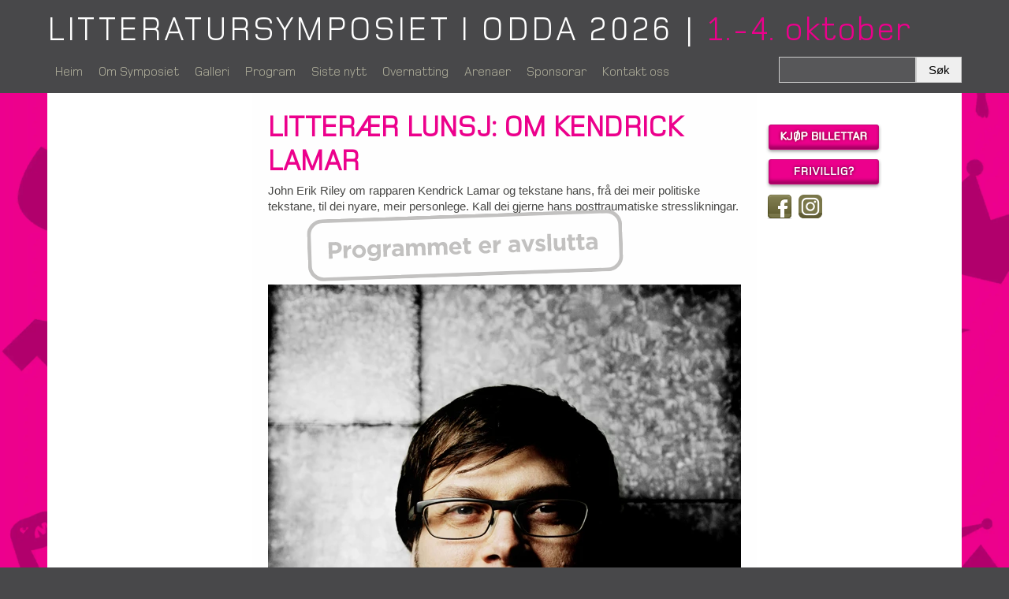

--- FILE ---
content_type: text/html
request_url: https://www.litteratursymposiet.no/program/all-programs/litter%C3%A6r-lunsj-om-kendrick-lamar
body_size: 24236
content:
<!DOCTYPE html><html lang="no"><head><!--
    ____            _   _            _   
   |  _ \  ___  ___| |_(_)_ __   ___| |_ 
   | | | |/ _ \/ __| __| | '_ \ / _ \ __|
   | |_| |  __/\__ \ |_| | | | |  __/ |_ 
   |____/ \___||___/\__|_|_| |_|\___|\__|

© 2000-2025 Destino AS. All rights reserved.

-->
<meta http-equiv="Content-Type" content="text/html; charset=utf-8">
<meta name="robots" content="index, follow">
<meta name="SKYPE_TOOLBAR" content="SKYPE_TOOLBAR_PARSER_COMPATIBLE">
<meta name="format-detection" content="telephone=no">
<meta name="viewport" content="width=device-width, initial-scale=1">
<meta property="og:locale" content="nb_no">
<meta property="og:url" content="https://www.litteratursymposiet.nohttps://www.litteratursymposiet.no/program/all-programs/litter%c3%a6r-lunsj-om-kendrick-lamar">
<meta property="og:type" content="website">
<meta property="og:title" content="LITTER&#198;R LUNSJ: OM KENDRICK LAMAR">
<meta property="og:image" content="https://www.litteratursymposiet.no/Kopi%20av%20John%20Erik%20Riley%20foto%20J%C3%B8rn%20H%20Moen.jpg?w=808&h=1200">
<meta property="og:image:width" content="808">
<meta property="og:image:height" content="1200">
<meta property="twitter:card" content="summary">
<meta property="twitter:title" content="LITTERÆR LUNSJ: OM KENDRICK LAMAR">
<meta property="twitter:image" content="https://www.litteratursymposiet.no/Kopi%20av%20John%20Erik%20Riley%20foto%20J%C3%B8rn%20H%20Moen.jpg">
<meta name="thumbnail" content="https://www.litteratursymposiet.no/Kopi%20av%20John%20Erik%20Riley%20foto%20J%C3%B8rn%20H%20Moen.jpg?w=1000&h=1000">
<link href="https://www.litteratursymposiet.no/Kopi%20av%20John%20Erik%20Riley%20foto%20J%C3%B8rn%20H%20Moen.jpg" rel="image_src">
<script type="application/ld+json">{"@context":"https://schema.org","@type":"Article","headline":"07.10 - LITTERÆR LUNSJ: OM KENDRICK LAMAR (1436302533)","image":["https://www.litteratursymposiet.no/Kopi%20av%20John%20Erik%20Riley%20foto%20J%C3%B8rn%20H%20Moen.jpg?w=1000&h=1000"],"dateModified":"2025-11-01T14:29:55.0036611+01:00"}</script>
<link rel="preload" href="/f/foundrymonoline-regular.woff" as="font" type="font/woff" crossOrigin="anonymous">
<link rel="preload" href="/f/foundrymonoline-light.woff" as="font" type="font/woff" crossOrigin="anonymous">
<link rel="preload" href="/f/foundrymonoline-light-autohint.woff" as="font" type="font/woff" crossOrigin="anonymous">
<link rel="alternate" href="https://www.litteratursymposiet.nohttps://www.litteratursymposiet.no/program/all-programs/litter%c3%a6r-lunsj-om-kendrick-lamar" hreflang="no"><link href="/s/default/Fancybox/css/jquery_fancybox-1_3_4.css" rel="stylesheet" type="text/css" />
<style>article,aside,details,figcaption,figure,footer,header,hgroup,main,nav,section,summary{display:block}audio,canvas,video{display:inline-block}audio:not([controls]){display:none;height:0}[hidden]{display:none}html{font-family:sans-serif;-webkit-text-size-adjust:100%;-ms-text-size-adjust:100%}body{margin:0}*:focus{outline:thin dotted}*:focus:not(:focus-visible){outline:0}*:focus-visible{outline:thin dotted}input[type="radio"]:focus-visible{outline:0}input[type="radio"]:focus-visible+label{outline:thin dotted}input[type="checklist"]:focus-visible{outline:0}input[type="checklist"]:focus-visible+label{outline:thin dotted}input[type="checkbox"]:focus-visible{outline:0}input[type="checkbox"]:focus-visible+label{outline:thin dotted}a:active,a:hover{outline:0}h1{font-size:2em;margin:.67em 0}abbr[title]{border-bottom:1px dotted}b,strong{font-weight:bold}dfn{font-style:italic}hr{-moz-box-sizing:content-box;box-sizing:content-box;height:0}mark{background:#ff0;color:#000}code,kbd,pre,samp{font-family:monospace,serif;font-size:1em}pre{white-space:pre-wrap}small{font-size:80%}sub,sup{font-size:75%;line-height:0;position:relative;vertical-align:baseline}sup{top:-.5em}sub{bottom:-.25em}img{border:0}svg:not(:root){overflow:hidden}figure{margin:0}fieldset{border:1px solid #c0c0c0;margin:0 2px;padding:.35em .625em .75em}legend{border:0;padding:0}button,input,select,textarea{font-family:inherit;font-size:100%;margin:0}button,input{line-height:normal}button,select{text-transform:none}button,html input[type="button"],input[type="reset"],input[type="submit"]{-webkit-appearance:button;cursor:pointer}button[disabled],html input[disabled]{cursor:default}input[type="checkbox"],input[type="radio"]{box-sizing:border-box;padding:0}input[type="search"]{-webkit-appearance:textfield;-moz-box-sizing:content-box;-webkit-box-sizing:content-box;box-sizing:content-box}input[type="search"]::-webkit-search-cancel-button,input[type="search"]::-webkit-search-decoration{-webkit-appearance:none}button::-moz-focus-inner,input::-moz-focus-inner{border:0;padding:0}textarea{overflow:auto;vertical-align:top}table{border-collapse:collapse;border-spacing:0}#xmain{position:relative;height:100%;display:block;margin-left:0;margin-top:0}#xmain.xcp{position:relative;display:block;margin-top:53px}#xmain.xcpleft{margin-left:24px}#xbl{width:50%;height:100%;float:left}#xbr{width:50%;height:100%;float:right}#xbli{position:relative;display:block;height:100%}#xbri{position:relative;display:block;height:100%}#xcenter{position:relative;height:100%;top:0;margin-left:auto;margin-right:auto}#xml{position:absolute;top:0;height:100%}#xcontent{position:absolute;height:100%;top:0}#xheaders{display:block}#xfooters{display:block}#xmr{position:absolute;top:0;height:100%}#xfullfooters{position:relative;width:100%}#xcol1{position:absolute;top:0;left:0;right:0}#xcol2{position:absolute;top:0;left:0;right:0}#xcol3{position:absolute;top:0;left:0;right:0}#xcols{position:relative}#xcols{height:100%}#xmain{height:100%}#xmobileback{position:absolute;top:0;left:0;right:0;background-size:100%;height:100%;background-repeat:no-repeat;z-index:-1}tr.xlayoutforce{height:0;max-height:0}tr.xlayoutforce td{height:0;max-height:0}div.HTML div.xpmp ul{list-style-type:disc;margin:0 0 0 40px;padding:0}div.HTML div.xpmp ol{list-style-type:decimal;margin:0 0 0 40px;padding:0}div.HTML div.xpmp strong,div.HTML div.xpmp body,div.HTML div.xpmp b{font-weight:bold}.jsfallback{display:none}span.skype_pnh_container{display:none !important}span.skype_pnh_print_container{display:inline !important}span.skype_pnh_container{display:none !important}span.skype_pnh_print_container{display:inline !important}.ModuleMessage{margin:0;padding:10px;border:1px solid #000;text-align:center;overflow:hidden;border-radius:6px}h1.h,h2.h,h3.h,h4.h,h5.h,h6.h,h7.h{display:none}#login{display:block;width:250px;padding:20px;background-color:#595959;border:2px solid #ccc;color:#ccc;font-family:"Arial";border-radius:6px}#login a:link,#login a:visited{color:#a0a0a0;font-family:"Arial";text-decoration:none;font-size:12px}#login a.loginlogo:link{background-image:url(/r/admin/loginlogo.png);background-repeat:no-repeat;width:100%;display:block;background-position:center center;height:35px;margin-bottom:20px}#login input.loginUsername,#login input.loginPassword{display:block;font-family:"Arial";font-size:12px;width:100%}#login input.loginSubmit{float:right;height:25px;line-height:20px;cursor:pointer;padding:0 10px 0 10px;font-size:12px;margin-right:-5px}#login label{position:absolute;top:5px;left:5px;color:#aaa;font-size:10px;font-family:"Arial"}#login h1{margin:0 0 10px 0;padding:0;font-family:"Arial";color:#ccc;font-size:24px}a:active{outline:none}table.xlayout{border-collapse:collapse;margin:0;padding:0}table.xlayout tr.xlrow{margin:0;padding:0}table.xlayout td.xlcol{margin:0;padding:0}.FormTable,.FormTable input.text,.FormTable textarea{width:100%}.FormTable th{text-align:left;font-weight:bold;padding-left:3px}.FormTable td{padding-left:3px !important}a.ui-state-highlight{height:auto;width:auto}img.ui-datepicker-trigger{margin-left:5px;cursor:pointer}#ui-datepicker-div{font-size:12px;background-color:#fff;border:1px solid #000;z-index:2 !important}.ui-datepicker{width:17em;padding:.2em .2em 0;display:none}.ui-datepicker .ui-datepicker-header{position:relative;padding:.2em 0}.ui-datepicker .ui-datepicker-prev,.ui-datepicker .ui-datepicker-next{position:absolute;top:2px;width:1.8em;height:1.8em}.ui-datepicker .ui-datepicker-prev-hover,.ui-datepicker .ui-datepicker-next-hover{top:1px}.ui-datepicker .ui-datepicker-prev{left:2px}.ui-datepicker .ui-datepicker-next{right:2px}.ui-datepicker .ui-datepicker-prev-hover{left:1px}.ui-datepicker .ui-datepicker-next-hover{right:1px}.ui-datepicker .ui-datepicker-prev span,.ui-datepicker .ui-datepicker-next span{display:block;position:absolute;left:50%;margin-left:-8px;top:50%;margin-top:-8px}.ui-datepicker .ui-datepicker-title{margin:0 2.3em;line-height:1.8em;text-align:center}.ui-datepicker .ui-datepicker-title select{font-size:1em;margin:1px 0}.ui-datepicker select.ui-datepicker-month-year{width:100%}.ui-datepicker select.ui-datepicker-month,.ui-datepicker select.ui-datepicker-year{width:49%}.ui-datepicker table{width:100%;font-size:.9em;border-collapse:collapse;margin:0 0 .4em}.ui-datepicker th{padding:.7em .3em;text-align:center;font-weight:bold;border:0}.ui-datepicker td{border:0;padding:1px}.ui-datepicker td span,.ui-datepicker td a{display:block;padding:.2em;text-align:right;text-decoration:none}.ui-datepicker .ui-datepicker-buttonpane{background-image:none;margin:.7em 0 0 0;padding:0 .2em;border-left:0;border-right:0;border-bottom:0}.ui-datepicker .ui-datepicker-buttonpane button{float:right;margin:.5em .2em .4em;cursor:pointer;padding:.2em .6em .3em .6em;width:auto;overflow:visible}.ui-datepicker .ui-datepicker-buttonpane button.ui-datepicker-current{float:left}.ui-datepicker.ui-datepicker-multi{width:auto}.ui-datepicker-multi .ui-datepicker-group{float:left}.ui-datepicker-multi .ui-datepicker-group table{width:95%;margin:0 auto .4em}.ui-datepicker-multi-2 .ui-datepicker-group{width:50%}.ui-datepicker-multi-3 .ui-datepicker-group{width:33.3%}.ui-datepicker-multi-4 .ui-datepicker-group{width:25%}.ui-datepicker-multi .ui-datepicker-group-last .ui-datepicker-header{border-left-width:0}.ui-datepicker-multi .ui-datepicker-group-middle .ui-datepicker-header{border-left-width:0}.ui-datepicker-multi .ui-datepicker-buttonpane{clear:left}.ui-datepicker-row-break{clear:both;width:100%;font-size:0}.ui-datepicker-rtl{direction:rtl}.ui-datepicker-rtl .ui-datepicker-prev{right:2px;left:auto}.ui-datepicker-rtl .ui-datepicker-next{left:2px;right:auto}.ui-datepicker-rtl .ui-datepicker-prev:hover{right:1px;left:auto}.ui-datepicker-rtl .ui-datepicker-next:hover{left:1px;right:auto}.ui-datepicker-rtl .ui-datepicker-buttonpane{clear:right}.ui-datepicker-rtl .ui-datepicker-buttonpane button{float:left}.ui-datepicker-rtl .ui-datepicker-buttonpane button.ui-datepicker-current{float:right}.ui-datepicker-rtl .ui-datepicker-group{float:right}.ui-datepicker-rtl .ui-datepicker-group-last .ui-datepicker-header{border-right-width:0;border-left-width:1px}.ui-datepicker-rtl .ui-datepicker-group-middle .ui-datepicker-header{border-right-width:0;border-left-width:1px}:root .alert-message,:root .btn{border-radius:0}.module-message{display:block;border-top:1px solid #535353;border-left:1px solid #535353;border-bottom:1px solid #000;border-right:1px solid #000;padding:5px;color:#fff;background-color:#343434;font-family:Arial,verdana,helvetica,sans-serif;font-size:10px}.btn.danger,.alert-message.danger,.btn.error,.alert-message.error{background-color:#c43c35;background-repeat:repeat-x;background-image:-webkit-gradient(linear,left top,left bottom,color-stop(0%,#ee5f5b),color-stop(100%,#c43c35));background-image:-webkit-linear-gradient(top,#ee5f5b,#c43c35);background-image:linear-gradient(to top,#ee5f5b,#c43c35);text-shadow:0 -1px 0 rgba(0,0,0,.25);border-color:#c43c35 #c43c35 #882a25;border-color:rgba(0,0,0,.1) rgba(0,0,0,.1) rgba(0,0,0,.25)}.btn.success,.alert-message.success{background-color:#57a957;background-repeat:repeat-x;background-image:-webkit-gradient(linear,left top,left bottom,color-stop(0%,#62c462),color-stop(100%,#57a957));background-image:-webkit-linear-gradient(top,#62c462,#57a957);background-image:linear-gradient(to top,#62c462,#57a957);text-shadow:0 -1px 0 rgba(0,0,0,.25);border-color:#57a957 #57a957 #3d773d;border-color:rgba(0,0,0,.1) rgba(0,0,0,.1) rgba(0,0,0,.25)}.btn.info,.alert-message.info{background-color:#339bb9;background-repeat:repeat-x;background-image:-webkit-gradient(linear,left top,left bottom,color-stop(0%,#5bc0de),color-stop(100%,#339bb9));background-image:-webkit-linear-gradient(top,#5bc0de,#339bb9);background-image:linear-gradient(to top,#5bc0de,#339bb9);text-shadow:0 -1px 0 rgba(0,0,0,.25);border-color:#339bb9 #339bb9 #22697d;border-color:rgba(0,0,0,.1) rgba(0,0,0,.1) rgba(0,0,0,.25)}.alert-message{font-size:12px;position:relative;padding:7px 15px;margin-bottom:18px;color:#404040;background-color:#eedc94;background-repeat:repeat-x;background-image:-webkit-gradient(linear,left top,left bottom,color-stop(0%,#fceec1),color-stop(100%,#eedc94));background-image:-webkit-linear-gradient(top,#fceec1,#eedc94);background-image:linear-gradient(to top,#fceec1,#eedc94);text-shadow:0 -1px 0 rgba(0,0,0,.25);border-color:#eedc94 #eedc94 #e4c652;border-color:rgba(0,0,0,.1) rgba(0,0,0,.1) rgba(0,0,0,.25);text-shadow:0 1px 0 rgba(255,255,255,.5);border-width:1px;border-style:solid;border-radius:4px;box-shadow:inset 0 1px 0 rgba(255,255,255,.25)}.alert-message .close{margin-top:1px;*margin-top:0}.alert-message a{font-weight:bold;color:#404040}.alert-message.danger p a,.alert-message.error p a,.alert-message.success p a,.alert-message.info p a{color:#fff}.alert-message h5{line-height:18px}.alert-message p{margin-bottom:0}.alert-message div{margin-top:5px;margin-bottom:2px}.alert-message .btn{box-shadow:0 1px 0 rgba(255,255,255,.25)}.alert-message.block-message{background-image:none;background-color:#fdf5d9;padding:14px;border-color:#fceec1;box-shadow:none}.alert-message.block-message ul,.alert-message.block-message p{margin-right:30px}.alert-message.block-message ul{margin-bottom:0}.alert-message.block-message li{color:#404040}.alert-message.block-message .alert-actions{margin-top:5px}.alert-message.block-message.error,.alert-message.block-message.success,.alert-message.block-message.info{color:#404040;text-shadow:0 1px 0 rgba(255,255,255,.5)}.alert-message.block-message.error{background-color:#fddfde;border-color:#fbc7c6}.alert-message.block-message.success{background-color:#d1eed1;border-color:#bfe7bf}.alert-message.block-message.info{background-color:#ddf4fb;border-color:#c6edf9}.alert-message.block-message.danger p a,.alert-message.block-message.error p a,.alert-message.block-message.success p a,.alert-message.block-message.info p a{color:#fff}.alert{padding:8px 35px 8px 14px;margin-bottom:20px;color:#c09853;text-shadow:0 1px 0 rgba(255,255,255,.5);background-color:#fcf8e3;border:1px solid #fbeed5;border-radius:4px}.alert h4{margin:0}.alert .close{position:relative;top:-2px;right:-21px;line-height:20px}.alert-success{color:#468847;background-color:#dff0d8;border-color:#d6e9c6}.alert-danger,.alert-error{color:#b94a48;background-color:#f2dede;border-color:#eed3d7}.alert-info{color:#3a87ad;background-color:#d9edf7;border-color:#bce8f1}.alert-block{padding-top:14px;padding-bottom:14px}.alert-block>p,.alert-block>ul{margin-bottom:0}.alert-block p+p{margin-top:5px}#xcbrowser{position:fixed;top:0;left:0;right:0;bottom:0;z-index:10997;width:100%}#xcbrowser h1{font-size:18px}#xcbrowser .xcbrowserbox{position:relative;margin:3% auto auto auto;background-color:#fff;z-index:10999;width:500px;height:300px;border:2px solid #b0b0b0;border-radius:6px;padding:30px}.FormLabel{margin-bottom:7px;font-weight:bold}.FormContainer{float:left;margin-bottom:4px;width:100%}.FormFieldFullWidth{width:100%}.FormFieldFloat{float:left}.FormContainerFloat{float:left;width:auto}input,textarea{box-sizing:border-box}.search_result_paging{margin-top:20px}.search_result_paging .match{font-weight:bold}.search_result_paging .summary{margin-top:5px}.search_result_none{font-weight:bold}.clear{clear:both}.NewsTitle{font-weight:bold}.NewsImage{margin-bottom:10px;margin-right:10px}.NewsArticleImage{margin-bottom:10px}.NewsDate,.NewsTeaser,.NewsText,.NewsBack,.NewReadmore{margin-bottom:2px}.hideonempty:empty{display:none}.unread{position:relative}.unread:before{color:#fff;display:block;position:absolute;right:0;background-color:#dc0d17;box-shadow:0 1px 1px rgba(0,0,0,.7);border-radius:2px;background-image:-webkit-gradient(linear,center top,center bottom,from(#fa3c45),to(#dc0d17));background-image:-webkit-linear-gradient(#fa3c45,#dc0d17);background-image:linear-gradient(#fa3c45,#dc0d17);color:#fff;min-height:13px;padding:1px 3px;text-shadow:0 -1px 0 rgba(0,0,0,.4);-webkit-background-clip:padding-box;display:inline-block;font-family:'Helvetica Neue',Helvetica,sans-serif;font-size:10px;-webkit-font-smoothing:subpixel-antialiased;line-height:normal}a.fai:link,.fai{font-family:"FontAwesome";display:inline-block;font:normal;font-size:inherit;text-rendering:auto;-webkit-font-smoothing:antialiased;-moz-osx-font-smoothing:grayscale}.hovermodule{position:relative;display:block}.hovermodule>div.normal{width:100%;position:static;opacity:1}.hovermodule>div.hover{width:100%;position:absolute;top:0;opacity:0}.hovermodule:hover>div.normal{opacity:0}.hovermodule:hover>div.hover{opacity:1}.hovermodule:focus>div.hover{opacity:1}@media print{.no-print{display:none !important}.print-break-before{page-break-before:always}.print-break-after{page-break-after:always}.print-no-break{break-inside:avoid}}.fadeinup{animation:fadeInUp 1s}@keyframes fadeInUp{0%{opacity:0;transform:translateY(20px)}100%{opacity:1;transform:translateY(0)}}.fadeinleft{animation:fadeInLeft 1s}@keyframes fadeInLeft{0%{opacity:0;transform:translateX(-20px)}100%{opacity:1;transform:translateX(0)}}.fadeinright{animation:fadeInRight 1s}@keyframes fadeInRight{0%{opacity:0;transform:translateX(20px)}100%{opacity:1;transform:translateX(0)}}.fadeindown{animation:fadeInDown 1s}@keyframes fadeInDown{0%{opacity:0;transform:translateY(-20px)}100%{opacity:1;transform:translateY(0)}}.lazyfade{animation:lazyfadein 1s}@keyframes lazyfadein{from{opacity:0}to{opacity:1}}.destinetiframe{display:block}fieldset{border:0;padding:0;margin:0;-webkit-margin-start:0;-webkit-margin-end:0;-webkit-padding-before:0;-webkit-padding-start:0;-webkit-padding-end:0;-webkit-padding-after:0}table.reset{margin:0;padding:0;border-spacing:0;border-color:transparent;border:0}table.reset>tbody>tr>td,table.reset>thread>tr>td,table.reset>tbody>tr{margin:0;padding:0;border-spacing:0;border:0}ul.reset,ul.reset>li{margin:0;padding:0;border:0;list-style:none}h1,h2,h3,h4,h5,h6,.Heading p{border:0;margin:0;padding:0}.HTML ul li{list-style-type:disc}.mdi{font-family:"Material-Design-Icons";display:inline-block;font:normal;font-size:inherit;text-rendering:auto;-webkit-font-smoothing:antialiased;-moz-osx-font-smoothing:grayscale}a.anchor{display:block;position:relative;visibility:hidden}.animateall{transition:all .8s;-webkit-transition:all .8s}table.mtable{width:100%;table-layout:fixed}table.mtable div.img{position:relative;width:100%;height:110px;background-position:50% 50%;background-repeat:no-repeat;background-size:cover;padding:90px 0 0 0;text-align:center;border:solid 1px #ccc}table.mtable td{vertical-align:top}table.mtable span.mdi{font-size:42px;color:#fff;text-align:center;margin:0 10px 0 10px;opacity:60;text-shadow:-1px -1px 0 #ccc,1px -1px 0 #ccc,-1px 1px 0 #ccc,1px 1px 0 #ccc;cursor:pointer}table.mtable span.mdi:hover{color:#ddd}button.clear{width:100%;background-color:transparent;border:none;margin:0;padding:0;cursor:pointer}input:required:invalid,input:focus:invalid{background-image:url([data-uri]);background-position:right top;background-repeat:no-repeat}input:required:valid{background-image:url([data-uri]);background-position:right top;background-repeat:no-repeat}.mtabletrigger{font-style:normal;font-size:200%;cursor:pointer}#pleasewait{position:fixed;z-index:1000;top:0;left:0;height:100%;width:100%;background:rgba(255,255,255,.8) url("/r/view/loading.svg") 50% 50% no-repeat}.filelabel{cursor:pointer;display:inline-block;border:solid 1px #666;padding:5px;margin-bottom:10px}.filelabelplaceholder{color:#aaa}.xpmflex{display:-ms-flexbox;display:-webkit-box;display:-webkit-flex;display:flex;flex-wrap:wrap;-webkit-flex-wrap:wrap;-ms-flex-wrap:wrap}.xpmflexcenter{align-items:center}.xpmflexend{align-items:end}h{background-color:#ffd800}hdiv{background-color:#fff;padding:10px;border-radius:20px;position:absolute;right:20px;bottom:20px;font-size:12px;font-family:arial}#watermark{opacity:.3;position:fixed;bottom:50px;right:50px;z-index:999999;width:200px}
@font-face {
    font-family: "foundrymonoline-regular";
    src: url("/f/foundrymonoline-regular.woff") format("woff");
    font-weight: normal; 
    font-style: normal;
    font-display: swap;
} 

@font-face {
    font-family: "FoundryMonoline-Regular";
    src: url("/f/foundrymonoline-regular.woff") format("woff");
    font-weight: normal; 
    font-style: normal;
    font-display: swap;
} 

@font-face {
    font-family: "FoundryMonoline-Light";
    src: url("/f/foundrymonoline-light.woff") format("woff");
    font-weight: normal; 
    font-style: normal;
    font-display: swap;
} 

@font-face {
    font-family: "foundrymonoline-light-autohint";
    src: url("/f/foundrymonoline-light-autohint.woff") format("woff");
    font-weight: normal; 
    font-style: normal;
    font-display: swap;
} 
.font100001 , .Normal { font-family:Arial,Arial,Helvetica,"sans-serif","MS Sans Serif",Geneva,"sans-serif";font-size:15px;line-height:1.35em;color: #494947;font-weight:normal;text-decoration:none;font-style:normal;text-transform:none; } a.font100002, a.font100002:link, a.font100002,.font100002 a, .font100002 a:link , a > span.font100002 , a:link > span.font100002 , a, a:link , a.font100002:active, .font100002 a:active , a:active > span.font100002 , a:active , a.font100002:visited, .font100002 a:visited , a:visited > span.font100002 , a:visited { font-family:Arial;line-height:100%;color: #63624b;font-weight:normal;text-decoration:underline;font-style:normal;text-transform:none; } a.font100002:hover, .font100002 a:hover, a.font100002:focus, .font100002 a:focus, a:hover > span.font100002 , a:hover, a:focus { font-family:Arial;line-height:100%;color: #ba006f;font-weight:normal;text-decoration:none;font-style:normal;text-transform:none;} .font777366858 , a.font777366858:link , a.font777366858:visited , a.font777366858 a:link , a.font777366858 a:visited { font-family:"foundrymonoline-regular",Arial,Helvetica,"sans-serif","MS Sans Serif",Geneva,"sans-serif";font-size:36px;line-height:1.2em;letter-spacing:0.2px;color: #ec008c;font-weight:bold;text-decoration:none;font-style:normal;text-transform:none; } .font142634077 , a.font142634077:link , a.font142634077:visited , a.font142634077 a:link , a.font142634077 a:visited { font-family:Arial,Helvetica,"sans-serif",Arial,Helvetica,"sans-serif","MS Sans Serif",Geneva,"sans-serif";font-size:28px;line-height:1.25em;letter-spacing:0.2px;color: #48484a;font-weight:bold;text-decoration:none;font-style:normal;text-transform:none; } .font1387019037 , a.font1387019037:link , a.font1387019037:visited , a.font1387019037 a:link , a.font1387019037 a:visited { font-family:"foundrymonoline-regular",Arial,Helvetica,"sans-serif","MS Sans Serif",Geneva,"sans-serif";font-size:20px;line-height:1.25em;color: #ec008c;font-weight:bold;text-decoration:none;font-style:normal;text-transform:none; } .font100004 , a.font100004:link , a.font100004:visited , a.font100004 a:link , a.font100004 a:visited { font-family:Arial,Arial,Helvetica,"sans-serif","MS Sans Serif",Geneva,"sans-serif";font-size:18px;line-height:20px;color: #48484a;font-weight:normal;text-decoration:none;font-style:normal;text-transform:none; } .font1621425548 { font-family:"foundrymonoline-regular",Arial,Helvetica,"sans-serif","MS Sans Serif",Geneva,"sans-serif";font-size:16px;line-height:1.2em;color: #adac99;font-weight:bold;text-decoration:none;font-style:normal;text-transform:none; } a.font1621425548, a.font1621425548:link, a.font1621425548,.font1621425548 a, .font1621425548 a:link , a > span.font1621425548 , a:link > span.font1621425548 , a.font1621425548:visited, .font1621425548 a:visited , a:visited > span.font1621425548 { font-family:"foundrymonoline-regular";font-size:16px;line-height:1.2em;color: #adac99;font-weight:normal;text-decoration:none;font-style:normal;text-transform:none; } a.font1621425548:active, .font1621425548 a:active, a:active > span.font1621425548 { font-family:"foundrymonoline-regular";font-size:16px;line-height:1.2em;color: #ffffff;font-weight:normal;text-decoration:none;font-style:normal;text-transform:none;} a.font1621425548:hover, .font1621425548 a:hover, a.font1621425548:focus, .font1621425548 a:focus, a:hover > span.font1621425548 { font-family:"foundrymonoline-regular";font-size:16px;line-height:1.2em;color: #ffffff;font-weight:normal;text-decoration:none;font-style:normal;text-transform:none;} .font1493994480 , a.font1493994480:link , a.font1493994480:visited , a.font1493994480 a:link , a.font1493994480 a:visited { font-family:"foundrymonoline-light-autohint";font-size:15px;line-height:20px;color: #ffffff;font-weight:bold;text-decoration:none;font-style:normal;text-transform:none; } .font732605111 , a.font732605111:link , a.font732605111:visited , a.font732605111 a:link , a.font732605111 a:visited { font-family:"FoundryMonoline-Light";font-size:14px;line-height:17px;color: #000000;font-weight:bold;text-decoration:none;font-style:normal;text-transform:none; } .font114866200 { font-family:"FoundryMonoline-Regular",Arial,Helvetica,"sans-serif","MS Sans Serif",Geneva,"sans-serif";font-size:16px;line-height:1.2em;color: #48484a;font-weight:normal;text-decoration:none;font-style:normal;text-transform:none; } a.font114866200, a.font114866200:link, a.font114866200,.font114866200 a, .font114866200 a:link , a > span.font114866200 , a:link > span.font114866200 , a.font114866200:visited, .font114866200 a:visited , a:visited > span.font114866200 { font-family:"foundrymonoline-regular";font-size:18px;line-height:1.2em;color: #000;font-weight:normal;text-decoration:none;font-style:normal;text-transform:none; } a.font114866200:active, .font114866200 a:active, a:active > span.font114866200 { font-family:"foundrymonoline-regular";font-size:18px;line-height:1.2em;color: #48484a;font-weight:bold;text-decoration:none;font-style:normal;text-transform:none;} a.font114866200:hover, .font114866200 a:hover, a.font114866200:focus, .font114866200 a:focus, a:hover > span.font114866200 { font-family:"foundrymonoline-regular";font-size:18px;line-height:1.2em;color: #ec008c;font-weight:normal;text-decoration:none;font-style:normal;text-transform:none;} .font1470929700 , a.font1470929700:link , a.font1470929700:visited , a.font1470929700 a:link , a.font1470929700 a:visited { font-family:"FoundryMonoline-Light";font-size:16px;line-height:100%;color: #ffffff;font-weight:normal;text-decoration:none;font-style:normal;text-transform:none; } .font1836536992 , a.font1836536992:link , a.font1836536992:visited , a.font1836536992 a:link , a.font1836536992 a:visited { font-family:Arial,Arial,Helvetica,"sans-serif","MS Sans Serif",Geneva,"sans-serif";font-size:14px;line-height:18px;color: #39aef2;font-weight:normal;text-decoration:none;font-style:normal;text-transform:none; } .font1782987764 , a.font1782987764:link , a.font1782987764:visited , a.font1782987764 a:link , a.font1782987764 a:visited { font-family:"foundrymonoline-regular",Arial,Helvetica,"sans-serif","MS Sans Serif",Geneva,"sans-serif";font-size:14px;line-height:100%;color: #ffffff;font-weight:bold;text-decoration:none;font-style:normal;text-transform:uppercase;text-align:center; } .alist {list-style:none; margin:0px; padding:0px;  }
.alist li {display:block; line-height:2em; border-bottom:1px dotted #adac99; font-size:1.2em; }
.alist li:hover {background:#ebeadf; }

.alist li a {display:block; padding:0.3em 0.5em; text-decoration:none; line-height:1.2em; text-transform:uppercase; }
#xpm863051352 { padding-top:20px; }#xpm262078246 { padding-top:20px; }#xheaders > div.Normal {
  /*width: 930px;
  padding: 0 calc((100vw - 930px) / 2) 0 calc((100vw - 930px) / 2);
  margin: 0 calc(0px - (100vw - 930px) / 2) 0 calc(0px - (100vw - 930px) / 2);*/
  background-color: #48484a;
}



a.name:hover {
    color:#00aeef;
}

/* marker ListItems */
#mL1181910409 a { color:#01aef0; }
#mL886700300 a { color:#eb008b; }

.markerListItem a:hover {color:#adac99 !important;}

.mI886700300 .iconMarker {background-position:0px -32px;}

.marker.mMC886700300 {background-position:0px -16px;}

#voluntary {display:inline-block; width:150px; height:39px; background:url('/gfx/btn_voluntary.png') left top no-repeat;}
#voluntary:hover { background-position:0px -80px;}
#voluntary span {display:none;}
#voluntary {display:inline-block; width:150px; height:39px; background:url('/gfx/btn_voluntary.png') left top no-repeat;}
#voluntary:hover { background-position:0px -80px;}
#voluntary span {display:none;}

#buyTickets {display:inline-block; width:150px; height:39px; background:url('/gfx/btn_tickets.png') left top no-repeat;}
#buyTickets:hover { background-position:0px -80px;}
#buyTickets span {display:none;}
#buyTickets {display:inline-block; width:150px; height:39px; background:url('/gfx/btn_tickets.png') left top no-repeat;}
#buyTickets:hover { background-position:0px -80px;}
#buyTickets span {display:none;}

#btnInstagram,
#btnFacebook {margin-left:3px; vertical-align:top; display:inline-block; width:32px; height:32px; line-height:32px; background:url('/gfx/btn_facebook.png') left top no-repeat;}
#btnInstagram:hover,
#btnFacebook:hover { background-position:0px -32px !important;}
#btnInstagram span,
#btnFacebook span {display:none;}

#btnInstagram{background:url('/gfx/btn_instagram.png') !important;}

.box { display:block; width: 92px; height: 27px; line-height:27px; text-align: center; background-color:#ec008c;  }

#searchKeyBoxSearchField { height: 18px }
.pane3 a.name:hover { color:black; }

#conditional586052382 #MenuItem1804056077, #conditional586052382 #MenuItem701054983 {
    margin: 0 auto;
    -moz-box-shadow: 3px 3px 3px #000;
    -webkit-box-shadow: 3px 3px 3px #000;
    box-shadow:3px 3px 3px #000;
}

#xpm586052382 {position: relative;}
#conditional586052382 {position: relative;bottom: 0;}
#conditional586052382.fixed {position: fixed;bottom: 40px;}

.Table tr:nth-child(odd) td {
background-color: #ebeadf;
border-left: solid 2px white;
}
.Table tr td {
padding: 5px 7px !important;
font-size:12px;
}

.Table tr td:nth-child(5){
   display:none;
}

.Table tr td:nth-child(4){
    color:#ec008c;
}

#MenuItem1804056077 {
border: 1px solid #48484a;
}

.xlayout {
background-color:#fff;
/*background-image:url(/gfx/background-inner-2014.png);*/
background-position: top left;
background-repeat:no-repeat;
background-position:0px 13px;
}

#xpm158498015
{
    padding-left:12px;
}
    .backlink a {display:block; padding:0.6em 1em 0.6em 30px; text-decoration:none !important; text-transform:uppercase !important; background:url('/s/default920793061/svg/lso-arr-left-pink.svg') left center no-repeat; border:1px solid #ec008c;  }
.small-list a{
    font-family:"FoundryMonoline-Light";    
    font-size:16px !important;
    /**line-height:24px !important;**/
    color:#48484a;
    padding:1px 8px;
    text-decoration:none !important;
    display:block;
}/*#xpm269569627 { display:none !important; }*/
/*#xpm885206846 { display:none !important; }*/
/*.small-list { display:none !important; }*/.spacer-918701121 { height: 10px; } .xpmmg1161887722 > .flexcolumn0 { display:block; flex: 1 0 calc( (99.98% - 1160px) / 2 ); -ms-flex: 1 0 calc( (99.98% - 1160px) / 2 ); width: calc( (99.98% - 1160px) / 2 ); min-width:0; box-sizing: border-box;  } .xpmmg1161887722 > .flexcolumn1 { display:block; flex: 1 0 calc( 1160px ); -ms-flex: 1 0 calc( 1160px ); width: calc( 1160px ); min-width:0; box-sizing: border-box;  } .xpmmg1161887722 > .flexcolumn2 { display:block; flex: 1 0 calc( (99.98% - 1160px) / 2 ); -ms-flex: 1 0 calc( (99.98% - 1160px) / 2 ); width: calc( (99.98% - 1160px) / 2 ); min-width:0; box-sizing: border-box;  } .xpmmg2888217071 > .flexcolumn0 { display:block; flex: 1 0 calc( 99.98% - 20% ); -ms-flex: 1 0 calc( 99.98% - 20% ); width: calc( 99.98% - 20% ); min-width:0; box-sizing: border-box;  } .xpmmg2888217071 > .flexcolumn1 { display:block; flex: 1 0 calc( 20% ); -ms-flex: 1 0 calc( 20% ); width: calc( 20% ); min-width:0; box-sizing: border-box;  } .headingmain {
    padding-right: 15px;
    display:inline-block;
    font-family: "foundrymonoline-regular",Arial,Helvetica,"sans-serif","MS Sans Serif",Geneva,"sans-serif";
    font-size: 42px;
    line-height: 1.25em;
    letter-spacing: 3.2px;
    color: white;
    font-weight: 550;
    text-decoration: none;
    font-style: normal;
    text-transform: none;  
}

.mellomstrek {
    display:inline-block;
    font-family: "foundrymonoline-regular",Arial,Helvetica,"sans-serif","MS Sans Serif",Geneva,"sans-serif";
    font-size: 42px;
    color: white;
    line-height: 1.25em;
    letter-spacing: 3.2px;
    font-weight: 550;
    text-decoration: none;
    font-style: normal;
    text-transform: none;
}

.headingdato {
    padding-left:15px;
    display: inline-block;
    font-family: "foundrymonoline-regular",Arial,Helvetica,"sans-serif","MS Sans Serif",Geneva,"sans-serif";
    font-size: 42px;
    color: #ec008c;
    line-height: 1.25em;
    letter-spacing: 1.5px;
    font-weight: 550;
    text-decoration: none;
    font-style: normal;
    text-transform: none;  
}

.Menu668976657 ul{list-style:none; padding: 0; margin:0; white-space: normal}.Menu668976657 > ul {text-align: left;}.Menu668976657 > ul > li { display:inline-block}.Menu668976657 > ul  a span{display:inline-block;line-height:36px;padding:0px 10px 0px 10px; }.Menu668976657 > ul li:hover > a span{}.Menu668976657 > ul  a span.s{font-family:"foundrymonoline-regular";font-size:16px;line-height:1.2em;color: #ffffff;font-weight:normal;text-decoration:none;font-style:normal;text-transform:none;line-height:36px;}#xpm1126663106 {width:100%; background:#ec008c; }
#xpm1126663106 input[type=text] {width:75%; background:#575759; }
#xpm1126663106 input[type=text]:focus {background:#fcfcfc; }
#xpm1126663106 input[type=button] {width:25%; content:" ";  }
#xpm1126663106 input { line-height:1.5em; padding:0.3em 0.5em; border:1px solid #ccc}
div.mgp322725755-0 {width: 15%;display:inline-block;vertical-align:top;margin-left: 0%;}div.mgp322725755-1 {width: 70%;display:inline-block;vertical-align:top;margin-left: 0%;}div.mgp322725755-2 {width: 15%;display:inline-block;vertical-align:top;margin-left: 0%;margin-right: 0%;}#mg626977174pane0 { display:block; } #mg626977174pane0:hover { display:block; } #mg626977174pane1 { display:block; } #mg626977174pane1:hover { display:block; } #mg626977174pane2 { display:block; } #mg626977174pane2:hover { display:block; } #MenuItem250876545 { display:block; width:100%; height:70px; overflow:hidden;  }ul.MenuItem250876545 { display:block; height:70px; } ul.MenuItem250876545 li { display:block; height:70px; float:left; }ul.MenuItem250876545 li { width:100%; }ul.MenuItem250876545 a:link, ul.MenuItem250876545 a:visited { display:block; height:70px; }ul.MenuItem250876545 span { display:block; height:70px; background-image:url(/r/view/blank.png); }ul.MenuItem250876545 li a { font-family:Arial,Arial,Helvetica,"sans-serif","MS Sans Serif",Geneva,"sans-serif";font-size:15px;line-height:1.35em;color: #494947;font-weight:normal;text-decoration:none;font-style:normal;text-transform:none; }ul.MenuItem250876545 li a:link { font-family:Arial;line-height:100%;color: #63624b;font-weight:normal;text-decoration:underline;font-style:normal;text-transform:none; }ul.MenuItem250876545 li a span.c { text-decoration: none}ul.MenuItem250876545 li a span.c { width:100%; }ul.MenuItem250876545 li a:hover { font-family:Arial;line-height:100%;color: #ba006f;font-weight:normal;text-decoration:none;font-style:normal;text-transform:none; }ul.MenuItem250876545 li a:hover span.c { text-decoration: none}ul.MenuItem250876545 li.s a { font-family:Arial,Arial,Helvetica,"sans-serif","MS Sans Serif",Geneva,"sans-serif";font-size:15px;line-height:1.35em;color: #494947;font-weight:normal;text-decoration:none;font-style:normal;text-transform:none; }ul.MenuItem250876545 li span.c { background-image:url('/s/default920793061/svg/lso-ico-search.svg');background-position: center center;background-repeat: no-repeat;padding:0px 0px 0px 0px;  line-height:70px; width:100%; cursor:pointer; }ul.MenuItem250876545 a:hover span.c {  line-height:70px; width:100%; }ul.MenuItem250876545 li.s span.c {  line-height:70px; width:100%; cursor:pointer; }ul.MenuItem250876545 li.s a span.c { text-decoration: none}.xpmmg2954920952 > .flexcolumn0 { display:block; width:100%; box-sizing: border-box; } html.mm-opened form.mm-page{ box-shadow:none; background: transparent;} .mm-spn a:link, .mm-spn a:visited { color: #cccccc; font-family: sans-serif; font-size: 16px; font-style: normal; font-weight: 400; height: 50px; line-height: 24px; margin: 0px; text-align: left; text-decoration-color: rgb(68, 68, 68); text-decoration-line: none; text-decoration-style: solid; text-decoration-thickness: auto; } div.menu211137111 { display:none; } #menu211137111 { z-index: 9999; }li.subclose:before {  border-bottom: 2px solid; border-right: 2px solid; border-top: unset;}li.subopen:before {  border-top: 2px solid; border-right: 2px solid; border-bottom: unset;}li.sub_opened:before {  border-bottom: 2px solid; border-right: 2px solid; border-top: unset;}li.sub_closed:before {  border-top: 2px solid; border-right: 2px solid; border-bottom: unset;}.menu-activator-sidebar211137111 { float: right; }#toggle211137111 * { cursor:pointer; }#conditional1193455081 { display:block; } #conditional1193455081:hover { display:block; } #xpm1466599200 {width:100%; background:#adac99; padding:1em 12px; }
#xpm1466599200 input[type=text] {width:75%; }
#xpm1466599200 input[type=text]:focus {background:#fcfcfc; }
#xpm1466599200 input[type=button] {width:25%; content:" ";  }
#xpm1466599200 input { line-height:1.5em; padding:0.3em 0.5em; border:1px solid #ccc}#xpm1884734739{word-break:break-word;}
#xpm1884734739 h1{font-size:12px;}#xpm1164879906 h1{font-size:12px;}#MenuItem1776612161 { display:block; width:100%; height:70px; overflow:hidden;  }ul.MenuItem1776612161 { display:block; height:70px; } ul.MenuItem1776612161 li { display:block; height:70px; float:left; }ul.MenuItem1776612161 li { width:100%; }ul.MenuItem1776612161 a:link, ul.MenuItem1776612161 a:visited { display:block; height:70px; }ul.MenuItem1776612161 span { display:block; height:70px; background-image:url(/r/view/blank.png); }ul.MenuItem1776612161 li a { font-family:"foundrymonoline-regular",Arial,Helvetica,"sans-serif","MS Sans Serif",Geneva,"sans-serif";font-size:16px;line-height:1.2em;color: #adac99;font-weight:bold;text-decoration:none;font-style:normal;text-transform:none; }ul.MenuItem1776612161 li a:link { font-family:"foundrymonoline-regular";font-size:16px;line-height:1.2em;color: #adac99;font-weight:normal;text-decoration:none;font-style:normal;text-transform:none; }ul.MenuItem1776612161 li a span.c { text-decoration: none}ul.MenuItem1776612161 li a span.c { width:100%; }ul.MenuItem1776612161 li a:hover { font-family:"foundrymonoline-regular";font-size:16px;line-height:1.2em;color: #ffffff;font-weight:normal;text-decoration:none;font-style:normal;text-transform:none; }ul.MenuItem1776612161 li a:hover span.c { text-decoration: none}ul.MenuItem1776612161 li.s a { font-family:"foundrymonoline-regular";font-size:16px;line-height:1.2em;color: #ffffff;font-weight:normal;text-decoration:none;font-style:normal;text-transform:none; }ul.MenuItem1776612161 li span.c { background-image:url('/s/default920793061/svg/lso-ico-meny.svg');background-position: center center;background-repeat: no-repeat;padding:0px 0px 0px 20px;  line-height:70px; width:100%; cursor:pointer; }ul.MenuItem1776612161 a:hover span.c {  line-height:70px; width:100%; }ul.MenuItem1776612161 li.s span.c {  line-height:70px; width:100%; cursor:pointer; }ul.MenuItem1776612161 li.s a span.c { text-decoration: none}div.mgp1673047498-0 {width: 33.2758620689655%;display:inline-block;vertical-align:top;margin-left: 0%;}div.mgp1673047498-1 {width: 33.2758620689655%;display:inline-block;vertical-align:top;margin-left: 0%;}div.mgp1673047498-2 {width: 33.2758620689655%;display:inline-block;vertical-align:top;margin-left: 0%;margin-right: 0%;}#mg725595095pane0 { display:block; } #mg725595095pane0:hover { display:block; } #mg725595095pane1 { display:block; } #mg725595095pane1:hover { display:block; } #mg725595095pane2 { display:block; } #mg725595095pane2:hover { display:block; } .spacer657709715 { height: 30px; } div.mgp438534622-0 {width: 47.5%;display:inline-block;vertical-align:top;margin-left: 0%;}div.mgp438534622-1 {width: 47.5%;display:inline-block;vertical-align:top;margin-left: 5%;margin-right: 0%;}#mg2079245513pane0 { display:block; } #mg2079245513pane0:hover { display:block; } #mg2079245513pane1 { display:block; } #mg2079245513pane1:hover { display:block; } #MenuItem1538583265 { display:block; width:100%; height:45px; overflow:hidden;  }ul.MenuItem1538583265 { display:block; height:45px; } ul.MenuItem1538583265 li { display:block; height:45px; float:left; }ul.MenuItem1538583265 li { width:100%; }ul.MenuItem1538583265 a:link, ul.MenuItem1538583265 a:visited { display:block; height:45px; }ul.MenuItem1538583265 span { display:block; height:45px; background-image:url(/r/view/blank.png); }ul.MenuItem1538583265 li a { font-family:"foundrymonoline-regular",Arial,Helvetica,"sans-serif","MS Sans Serif",Geneva,"sans-serif";font-size:14px;line-height:100%;color: #ffffff;font-weight:bold;text-decoration:none;font-style:normal;text-transform:uppercase;text-align:center; }ul.MenuItem1538583265 li a span.c { text-decoration: none}ul.MenuItem1538583265 li a span.c { width:100%; }ul.MenuItem1538583265 li a:hover { font-family:"foundrymonoline-regular",Arial,Helvetica,"sans-serif","MS Sans Serif",Geneva,"sans-serif";font-size:14px;line-height:100%;color: #ffffff;font-weight:bold;text-decoration:none;font-style:normal;text-transform:uppercase;text-align:center; }ul.MenuItem1538583265 li a:hover span.c { text-decoration: none}ul.MenuItem1538583265 li.s a { font-family:"foundrymonoline-regular",Arial,Helvetica,"sans-serif","MS Sans Serif",Geneva,"sans-serif";font-size:14px;line-height:100%;color: #ffffff;font-weight:bold;text-decoration:none;font-style:normal;text-transform:uppercase;text-align:center; }ul.MenuItem1538583265 li span.c { background-color: #ec008c;padding:0px 0px 0px 0px;  line-height:45px; width:100%; cursor:pointer; }ul.MenuItem1538583265 a:hover span.c { background-color: #39aef2; line-height:45px; width:100%; }ul.MenuItem1538583265 li.s span.c {  line-height:45px; width:100%; cursor:pointer; }ul.MenuItem1538583265 li.s a span.c { text-decoration: none}#MenuItem1563924793 { display:block; width:100%; height:45px; overflow:hidden;  }ul.MenuItem1563924793 { display:block; height:45px; } ul.MenuItem1563924793 li { display:block; height:45px; float:left; }ul.MenuItem1563924793 li { width:100%; }ul.MenuItem1563924793 a:link, ul.MenuItem1563924793 a:visited { display:block; height:45px; }ul.MenuItem1563924793 span { display:block; height:45px; background-image:url(/r/view/blank.png); }ul.MenuItem1563924793 li a { font-family:"foundrymonoline-regular",Arial,Helvetica,"sans-serif","MS Sans Serif",Geneva,"sans-serif";font-size:14px;line-height:100%;color: #ffffff;font-weight:bold;text-decoration:none;font-style:normal;text-transform:uppercase;text-align:center; }ul.MenuItem1563924793 li a span.c { text-decoration: none}ul.MenuItem1563924793 li a span.c { width:100%; }ul.MenuItem1563924793 li a:hover { font-family:"foundrymonoline-regular",Arial,Helvetica,"sans-serif","MS Sans Serif",Geneva,"sans-serif";font-size:14px;line-height:100%;color: #ffffff;font-weight:bold;text-decoration:none;font-style:normal;text-transform:uppercase;text-align:center; }ul.MenuItem1563924793 li a:hover span.c { text-decoration: none}ul.MenuItem1563924793 li.s a { font-family:"foundrymonoline-regular",Arial,Helvetica,"sans-serif","MS Sans Serif",Geneva,"sans-serif";font-size:14px;line-height:100%;color: #ffffff;font-weight:bold;text-decoration:none;font-style:normal;text-transform:uppercase;text-align:center; }ul.MenuItem1563924793 li span.c { background-color: #ec008c;padding:0px 0px 0px 0px;  line-height:45px; width:100%; cursor:pointer; }ul.MenuItem1563924793 a:hover span.c { background-color: #39aef2; line-height:45px; width:100%; }ul.MenuItem1563924793 li.s span.c {  line-height:45px; width:100%; cursor:pointer; }ul.MenuItem1563924793 li.s a span.c { text-decoration: none}.Menu1446969092 ul{list-style:none; padding: 0; margin:0; white-space: normal}.Menu1446969092 > ul {text-align: center;}.Menu1446969092 > ul  a span{display:block;line-height:42px;background-color: #5f6063;padding:0px 0px 0px 0px; }.Menu1446969092 > ul li:hover > a span{}.Menu1446969092 > ul  a span.s{font-family:"foundrymonoline-regular";font-size:18px;line-height:1.2em;color: #48484a;font-weight:bold;text-decoration:none;font-style:normal;text-transform:none;line-height:42px;}.Menu1446969092 > ul  .split {background-color: #48484a;height: 1px; width: 100%;}#xpm1446969092 li a span {color:#ccc; }
#xpm1446969092 li:hover a span {color:#ec008c; }
#xpm1446969092 li.s a span.s {color:#fff; }.spacer-2049091295 { height: 5px; } #xpm1653242399 li {text-align:center;}
#xpm1653242399 li a span {color:#ccc; text-transform:uppercase;}
#xpm1653242399 li.s a span.s {color:#fff; }#MenuItem364481458 { display:block; width:100%; height:45px; overflow:hidden;  }ul.MenuItem364481458 { display:block; height:45px; } ul.MenuItem364481458 li { display:block; height:45px; float:left; }ul.MenuItem364481458 li { width:100%; }ul.MenuItem364481458 a:link, ul.MenuItem364481458 a:visited { display:block; height:45px; }ul.MenuItem364481458 span { display:block; height:45px; background-image:url(/r/view/blank.png); }ul.MenuItem364481458 li a { font-family:"FoundryMonoline-Regular",Arial,Helvetica,"sans-serif","MS Sans Serif",Geneva,"sans-serif";font-size:16px;line-height:1.2em;color: #48484a;font-weight:normal;text-decoration:none;font-style:normal;text-transform:none; }ul.MenuItem364481458 li a:link { font-family:"foundrymonoline-regular";font-size:18px;line-height:1.2em;color: #000;font-weight:normal;text-decoration:none;font-style:normal;text-transform:none; }ul.MenuItem364481458 li a span.c { text-decoration: none}ul.MenuItem364481458 li a span.c { width:100%; }ul.MenuItem364481458 li a:hover { font-family:"foundrymonoline-regular";font-size:18px;line-height:1.2em;color: #ec008c;font-weight:normal;text-decoration:none;font-style:normal;text-transform:none; }ul.MenuItem364481458 li a:hover span.c { text-decoration: none}ul.MenuItem364481458 li.s a { font-family:"foundrymonoline-regular";font-size:18px;line-height:1.2em;color: #48484a;font-weight:bold;text-decoration:none;font-style:normal;text-transform:none; }ul.MenuItem364481458 li span.c { background-image:url('/s/default920793061/svg/lso-arr-up-white.svg');background-position: center top;background-repeat: no-repeat;background-color: #333436;padding:5px 0px 5px 0px;  line-height:45px; width:100%; cursor:pointer; }ul.MenuItem364481458 a:hover span.c {  line-height:45px; width:100%; }ul.MenuItem364481458 li.s span.c {  line-height:45px; width:100%; cursor:pointer; }ul.MenuItem364481458 li.s a span.c { text-decoration: none}#xpm1782140710 > .pane > div:not(:last-child) {
    position: relative;
    z-index:2;
}.xpmmg3259452878 > .flexcolumn0 { display:block; flex: 1 0 calc( 20% ); -ms-flex: 1 0 calc( 20% ); width: calc( 20% ); margin-left:10%; min-width:0; box-sizing: border-box;  } .xpmmg3259452878 > .flexcolumn1 { display:block; flex: 1 0 calc( 40% ); -ms-flex: 1 0 calc( 40% ); width: calc( 40% ); min-width:0; box-sizing: border-box;  } .xpmmg3259452878 > .flexcolumn2 { display:block; flex: 1 0 calc( 99.98% - 20% - 10% - 40% - 10% ); -ms-flex: 1 0 calc( 99.98% - 20% - 10% - 40% - 10% ); width: calc( 99.98% - 20% - 10% - 40% - 10% ); margin-right:10%; min-width:0; box-sizing: border-box;  } .spacer1345645061 { height: 20px; } #xpm1647050313{
    transform: rotate(358deg);
    width:400px;
    margin-left:50px;
    }
    .picture652384548 {width:100%;height:auto;vertical-align: top; }#xpm1267499428 { cursor: pointer; } #xpm835806753 { cursor: pointer; } #xpm616447277 { background-color: #48484a; } :root{--mm-ocd-width:80%;--mm-ocd-min-width:200px;--mm-ocd-max-width:440px}body.mm-ocd-opened{overflow-y:hidden;-ms-scroll-chaining:none;overscroll-behavior:none}.mm-ocd{position:fixed;top:0;right:0;bottom:100%;left:0;z-index:9999;overflow:hidden;-ms-scroll-chaining:none;overscroll-behavior:contain;background:rgba(0,0,0,0);-webkit-transition-property:bottom,background-color;-o-transition-property:bottom,background-color;transition-property:bottom,background-color;-webkit-transition-duration:0s,.3s;-o-transition-duration:0s,.3s;transition-duration:0s,.3s;-webkit-transition-timing-function:ease;-o-transition-timing-function:ease;transition-timing-function:ease;-webkit-transition-delay:.45s,.15s;-o-transition-delay:.45s,.15s;transition-delay:.45s,.15s}.mm-ocd--open{bottom:0;background:rgba(0,0,0,.25);-webkit-transition-delay:0s;-o-transition-delay:0s;transition-delay:0s}.mm-ocd__content{position:absolute;top:0;bottom:0;z-index:2;width:80%;width:var(--mm-ocd-width);min-width:200px;min-width:var(--mm-ocd-min-width);max-width:440px;max-width:var(--mm-ocd-max-width);background:#fff;-webkit-transition-property:-webkit-transform;transition-property:-webkit-transform;-o-transition-property:transform;transition-property:transform;transition-property:transform,-webkit-transform;-webkit-transition-duration:.3s;-o-transition-duration:.3s;transition-duration:.3s;-webkit-transition-timing-function:ease;-o-transition-timing-function:ease;transition-timing-function:ease}.mm-ocd--left .mm-ocd__content{left:0;-webkit-transform:translate3d(-100%,0,0);transform:translate3d(-100%,0,0)}.mm-ocd--right .mm-ocd__content{right:0;-webkit-transform:translate3d(100%,0,0);transform:translate3d(100%,0,0)}.mm-ocd--open .mm-ocd__content{-webkit-transform:translate3d(0,0,0);transform:translate3d(0,0,0)}.mm-ocd__backdrop{position:absolute;top:0;bottom:0;z-index:3;width:calc(100% - 80%);width:calc(100% - var(--mm-ocd-width));min-width:calc(100% - 440px);min-width:calc(100% - var(--mm-ocd-max-width));max-width:calc(100% - 200px);max-width:calc(100% - var(--mm-ocd-min-width));background:rgba(3,2,1,0)}.mm-ocd--left .mm-ocd__backdrop{right:0}.mm-ocd--right .mm-ocd__backdrop{left:0}.mm-spn,.mm-spn a,.mm-spn li,.mm-spn span,.mm-spn ul{display:block;padding:0;margin:0;-webkit-box-sizing:border-box;box-sizing:border-box}:root{--mm-spn-item-height:50px;--mm-spn-item-indent:20px;--mm-spn-line-height:24px}.mm-spn{width:100%;height:100%;-webkit-tap-highlight-color:transparent;-webkit-overflow-scrolling:touch;overflow:hidden;-webkit-clip-path:inset(0 0 0 0);clip-path:inset(0 0 0 0);-webkit-transform:translateX(0);-ms-transform:translateX(0);transform:translateX(0)}.mm-spn ul{-webkit-overflow-scrolling:touch;position:fixed;top:0;left:100%;bottom:0;z-index:2;width:130%;padding-right:30%;line-height:24px;line-height:var(--mm-spn-line-height);overflow:visible;overflow-y:auto;background:inherit;-webkit-transition:left .3s ease 0s;-o-transition:left .3s ease 0s;transition:left .3s ease 0s;cursor:default}.mm-spn ul:after{content:"";display:block;height:50px;height:var(--mm-spn-item-height)}.mm-spn>ul{left:0}.mm-spn ul.mm-spn--open{left:0}.mm-spn ul.mm-spn--parent{left:-30%;overflow-y:hidden}.mm-spn li{position:relative;background:inherit;cursor:pointer}.mm-spn li:before{content:"";display:block;position:absolute;top:25px;top:calc(var(--mm-spn-item-height)/2);right:25px;right:calc(var(--mm-spn-item-height)/2);z-index:0;width:10px;height:10px;-webkit-transform:rotate(45deg) translate(0,-50%);-ms-transform:rotate(45deg) translate(0,-50%);transform:rotate(45deg) translate(0,-50%);opacity:.4}.mm-spn li:after{content:"";display:block;margin-left:20px;margin-left:var(--mm-spn-item-indent);border-top:1px solid;opacity:.15}.mm-spn a,.mm-spn span{position:relative;z-index:1;padding:13px 20px;padding:calc((var(--mm-spn-item-height) - var(--mm-spn-line-height))/2) var(--mm-spn-item-indent)}.mm-spn a{background:inherit;color:inherit;text-decoration:none}.mm-spn a:not(:last-child){width:calc(100% - 50px);width:calc(100% - var(--mm-spn-item-height))}.mm-spn a:not(:last-child):after{content:"";display:block;position:absolute;top:0;right:0;bottom:0;border-right:1px solid;opacity:.15}.mm-spn span{background:0 0}.mm-spn.mm-spn--navbar{cursor:pointer}.mm-spn.mm-spn--navbar:before{content:'';display:block;position:absolute;top:25px;top:calc(var(--mm-spn-item-height)/2);left:20px;left:var(--mm-spn-item-indent);width:10px;height:10px;margin-top:2px;border-top:2px solid;border-left:2px solid;-webkit-transform:rotate(-45deg) translate(50%,-50%);-ms-transform:rotate(-45deg) translate(50%,-50%);transform:rotate(-45deg) translate(50%,-50%);opacity:.4}.mm-spn.mm-spn--navbar.mm-spn--main{cursor:default}.mm-spn.mm-spn--navbar.mm-spn--main:before{content:none;display:none}.mm-spn.mm-spn--navbar:after{content:attr(data-mm-spn-title);display:block;position:absolute;top:0;left:0;right:0;height:50px;height:var(--mm-spn-item-height);padding:0 40px;padding:0 calc(var(--mm-spn-item-indent)*2);line-height:50px;line-height:var(--mm-spn-item-height);opacity:.4;text-align:center;overflow:hidden;white-space:nowrap;-o-text-overflow:ellipsis;text-overflow:ellipsis}.mm-spn.mm-spn--navbar.mm-spn--main:after{padding-left:20px;padding-left:var(--mm-spn-item-indent)}.mm-spn.mm-spn--navbar ul{top:51px;top:calc(var(--mm-spn-item-height) + 1px)}.mm-spn.mm-spn--navbar ul:before{content:'';display:block;position:fixed;top:inherit;z-index:2;width:100%;border-top:1px solid currentColor;opacity:.15}.mm-spn.mm-spn--light{color:#444;background:#f3f3f3}.mm-spn.mm-spn--dark{color:#ddd;background:#333}.mm-spn.mm-spn--vertical{overflow-y:auto}.mm-spn.mm-spn--vertical ul{width:100%;padding-right:0;position:static}.mm-spn.mm-spn--vertical ul ul{display:none;padding-left:20px;padding-left:var(--mm-spn-item-indent)}.mm-spn.mm-spn--vertical ul ul:after{height:25px;height:calc(var(--mm-spn-item-height)/2)}.mm-spn.mm-spn--vertical ul.mm-spn--open{display:block}.mm-spn.mm-spn--vertical li.mm-spn--open:before{-webkit-transform:rotate(135deg) translate(-50%,0);-ms-transform:rotate(135deg) translate(-50%,0);transform:rotate(135deg) translate(-50%,0)}.mm-spn.mm-spn--vertical ul ul li:last-child:after{content:none;display:none}#xpm1241681676 { background-color: #48484a; } #xmodifications { display:none; } #xmodifications:hover { display:none; } html { -webkit-text-size-adjust: none; }.xrow { clear:both; }.xrow-layout {  }.xlayout-grid {  }.xpc { display:none; }#xheaders { width:1160px; }#xfooters { width:1160px; }#xheaders { background-color: #48484a; }#xfooters {  }.xheaders-outer {  }.xfooters-outer {  }* { box-sizing: border-box; }#xmain { background-image:url('/littsymp2020/tapet2020.jpg?w=3543');background-position: center top;background-repeat: repeat-y;background-size: 100%;background-color: #48484a; }html {  }.xpms322725755 {padding:12px 0px 12px 0px;}.xpms597732474 {margin:0px 0px 8px 0px;}.xpms1673047498 {background-color: #ebeadf;padding:30px 20px 60px 20px;}.xpms1023384015 {background-color: #ebeadf;padding:30px 20px 20px 20px;}.xpms569459029.font100001, .xpms569459029 .font100001 { color: #ffffff; }.xpms569459029 a.font100001, a.font100001:link.xpms569459029,a.font100001:hover.xpms569459029,a.font100001:active.xpms569459029 { color: #ffffff; }.xpms1422869088 {margin:0px 0px 12px 0px;}.xpms330952414 {padding:10px 0px 10px 0px;}.xpms397323804 {background-color: #919191;margin:0px 0px 0px 15px;}.xpms924755842 {margin:0px 0px -10px 0px;}.xpms1743940700 {margin:-10px 0px 0px 0px;}.xpms1198411493 {margin:0px 0px 0px 10px;}.xpms1817100251 {margin:0px 0px 5px 0px;}.xpms597732474 {margin:0px 0px 8px 0px;}.xpms1483213984 {margin:0px 0px 8px 0px;}.xpms1422869088 {margin:0px 0px 12px 0px;}.xpms355403446 {margin:10px 0px 2px 0px;}@media screen and (min-width: 0px) and (max-width:640px) { .xlayout-grid {display: -webkit-box;display: -moz-box;display: -ms-flexbox;display: -webkit-flex;display: flex;-webkit-flex-basis: auto;-moz-flex-basis: auto;-ms-flex-basis: auto;flex-basis: auto;-webkit-box-direction: normal;-moz-box-direction: normal;-webkit-box-orient: horizontal;-moz-box-orient: horizontal;-ms-flex-direction: row;flex-direction: row;-ms-flex-wrap: wrap;flex-wrap: wrap;-webkit-box-pack: start;-moz-box-pack: start;-ms-flex-pack: start;-ms-flex-line-pack: stretch;align-content: stretch;-webkit-justify-content: flex-start;-webkit-box-align: start;-moz-box-align: start;-webkit-align-items: flex-start;-ms-flex-align: start;justify-content: flex-start;align-items: flex-start;clear:both;}html {  } #xmain {  } .xlayout {  }#xheaders {  }#xfooters {  }.xheaders-outer {  }.xfooters-outer {  }.xcontainer {display:inline-block;text-align:left;vertical-align:top;box-sizing: border-box;}.xpm.hs0 { display:none; } #xpm1500922061 { display:none; } #xpm669971613 { display:none; } #xpm863051352 { display:none; } #xpm164744879 { display:none; } #xpm1453473480 { display:none; } #xpm1172175965 { display:none; } #xpm2119507903 { display:block; } #xpm1500922061 { display:none; } #xpm669971613 { display:none; } #xpm863051352 { display:none; } #xpm164744879 { display:none; } #xpm1453473480 { display:none; } #xpm1172175965 { display:none; } #xpm2119507903 { display:block; } #xpm1500922061 { display:none; } #xpm669971613 { display:none; } #xpm863051352 { display:none; } #xpm164744879 { display:none; } #xpm1453473480 { display:none; } #xpm1172175965 { display:none; } #xpm2119507903 { display:block; } #xpm1823879308 { display:none; } #xpm1747368018 { display:none; } #xpm262078246 { display:none; } #xpm1823879308 { display:none; } #xpm1747368018 { display:none; } #xpm262078246 { display:none; } #xpm1823879308 { display:none; } #xpm1747368018 { display:none; } #xpm262078246 { display:none; } #xheaders, #xfooters { width: 100% }.xlayout { width: 100% }.xlayout-grid { padding-left:0px; padding-right:0px; }.xheaders-outer .xlayout { padding-top:0px; padding-left:0px; padding-right:0px; }.xfooters-outer .xlayout { padding-bottom:0px; padding-left:0px; padding-right:0px; }#xmain { width:100%; }#xheaders, #xfooters, .xlayout { margin-left:auto; margin-right:auto; }.xpc1 { display:none; }.xpc3 {display:inline-block;order: 1;text-align:left;vertical-align:top;box-sizing: border-box;padding:20px 12px 20px 12px;width: inherit;}.xpc2 {display:inline-block;order: 2;text-align:left;vertical-align:top;box-sizing: border-box;padding:30px 12px 30px 12px;width: inherit;}.xpc4 {display:inline-block;order: 3;text-align:left;vertical-align:top;box-sizing: border-box;background-color: #f5f4ef;padding:20px 12px 20px 12px;width: inherit;}.xpc5 { display:none; }.xpc6 { display:none; }}@media screen and (min-width: 641px) and (max-width:1160px) { .xlayout-grid {display: -webkit-box;display: -moz-box;display: -ms-flexbox;display: -webkit-flex;display: flex;-webkit-flex-basis: auto;-moz-flex-basis: auto;-ms-flex-basis: auto;flex-basis: auto;-webkit-box-direction: normal;-moz-box-direction: normal;-webkit-box-orient: horizontal;-moz-box-orient: horizontal;-ms-flex-direction: row;flex-direction: row;-ms-flex-wrap: wrap;flex-wrap: wrap;-webkit-box-pack: start;-moz-box-pack: start;-ms-flex-pack: start;-ms-flex-line-pack: stretch;align-content: stretch;-webkit-justify-content: flex-start;-webkit-box-align: start;-moz-box-align: start;-webkit-align-items: flex-start;-ms-flex-align: start;justify-content: flex-start;align-items: flex-start;clear:both;}html {  } #xmain {  } .xlayout {  }#xheaders {  }#xfooters {  }.xheaders-outer {  }.xfooters-outer {  }.xcontainer {display:inline-block;text-align:left;vertical-align:top;box-sizing: border-box;}.xpm.hs1 { display:none; } #xpm2119507903 { display:none; } #xpm164744879 { display:none; } #xpm1453473480 { display:none; } #xpm1172175965 { display:none; } #xpm1500922061 { display:block; } #xpm669971613 { display:block; } #xpm863051352 { display:block; } #xpm2119507903 { display:none; } #xpm164744879 { display:none; } #xpm1453473480 { display:none; } #xpm1172175965 { display:none; } #xpm1500922061 { display:block; } #xpm669971613 { display:block; } #xpm863051352 { display:block; } #xpm2119507903 { display:none; } #xpm164744879 { display:none; } #xpm1453473480 { display:none; } #xpm1172175965 { display:none; } #xpm1500922061 { display:block; } #xpm669971613 { display:block; } #xpm863051352 { display:block; } #xpm1823879308 { display:none; } #xpm1747368018 { display:none; } #xpm262078246 { display:none; } #xpm1823879308 { display:none; } #xpm1747368018 { display:none; } #xpm262078246 { display:none; } #xpm1823879308 { display:none; } #xpm1747368018 { display:none; } #xpm262078246 { display:none; } #xheaders, #xfooters { width: 100% }.xlayout { width: 100% }.xlayout-grid { padding-left:0px; padding-right:0px; }.xheaders-outer .xlayout { padding-top:0px; padding-left:0px; padding-right:0px; }.xfooters-outer .xlayout { padding-bottom:0px; padding-left:0px; padding-right:0px; }#xmain { width:100%; }#xheaders, #xfooters, .xlayout { margin-left:auto; margin-right:auto; }.xpc1 { display:none; }.xpc3 {display:inline-block;order: 1;text-align:left;vertical-align:top;box-sizing: border-box;padding:30px 10px 30px 20px;width:73.9583333333333%;}.xpc2 {display:inline-block;order: 2;text-align:left;vertical-align:top;box-sizing: border-box;padding:30px 10px 30px 10px;width:26.0416666666667%;}.xpc4 {display:inline-block;order: 3;text-align:left;vertical-align:top;box-sizing: border-box;padding:30px 10px 30px 10px;width:36.9791666666667%;}.xpc5 {display:inline-block;order: 4;text-align:left;vertical-align:top;box-sizing: border-box;padding:0px 0px 0px 0px;width:36.9791666666667%;}.xpc6 {display:inline-block;order: 5;text-align:left;vertical-align:top;box-sizing: border-box;padding:0px 0px 0px 0px;width:26.0416666666667%;}.xpmmg1161887722 > .flexcolumn0 { display:block; flex: 1 0 calc( (99.98% - 770px) / 2 ); -ms-flex: 1 0 calc( (99.98% - 770px) / 2 ); width: calc( (99.98% - 770px) / 2 ); min-width:0; box-sizing: border-box;   } .xpmmg1161887722 > .flexcolumn1 { display:block; flex: 1 0 calc( 770px ); -ms-flex: 1 0 calc( 770px ); width: calc( 770px ); min-width:0; box-sizing: border-box;   } .xpmmg1161887722 > .flexcolumn2 { display:block; flex: 1 0 calc( (99.98% - 770px) / 2 ); -ms-flex: 1 0 calc( (99.98% - 770px) / 2 ); width: calc( (99.98% - 770px) / 2 ); min-width:0; box-sizing: border-box;   } .xpmmg2888217071 > .flexcolumn0 { display:block; flex: 1 0 calc( 100% ); -ms-flex: 1 0 calc( 100% ); width: calc( 100% ); min-width:0; box-sizing: border-box;   } .xpmmg2888217071 > .flexcolumn1 { display:block; flex: 1 0 calc( 50% ); -ms-flex: 1 0 calc( 50% ); width: calc( 50% ); min-width:0; box-sizing: border-box;   } 
.headingmain {font-size: 24px; padding-left: 10px;}
.mellomstrek {font-size: 24px;}
.headingdato {font-size: 24px;}
}@media print, screen and (min-width: 1161px) { .xlayout-grid {display: -webkit-box;display: -moz-box;display: -ms-flexbox;display: -webkit-flex;display: flex;-webkit-flex-basis: auto;-moz-flex-basis: auto;-ms-flex-basis: auto;flex-basis: auto;-webkit-box-direction: normal;-moz-box-direction: normal;-webkit-box-orient: horizontal;-moz-box-orient: horizontal;-ms-flex-direction: row;flex-direction: row;-ms-flex-wrap: wrap;flex-wrap: wrap;-webkit-box-pack: start;-moz-box-pack: start;-ms-flex-pack: start;-ms-flex-line-pack: stretch;align-content: stretch;-webkit-justify-content: flex-start;-webkit-box-align: start;-moz-box-align: start;-webkit-align-items: flex-start;-ms-flex-align: start;justify-content: flex-start;align-items: flex-start;clear:both;}html {  } #xmain {  } .xlayout {  }#xheaders {  }#xfooters {  }.xheaders-outer {  }.xfooters-outer {  }.xcontainer {display:inline-block;text-align:left;vertical-align:top;box-sizing: border-box;}.xpm.hs2 { display:none; } #xpm2119507903 { display:none; } #xpm1500922061 { display:none; } #xpm669971613 { display:none; } #xpm863051352 { display:none; } #xpm164744879 { display:block; } #xpm1453473480 { display:block; } #xpm1172175965 { display:block; } #xpm2119507903 { display:none; } #xpm1500922061 { display:none; } #xpm669971613 { display:none; } #xpm863051352 { display:none; } #xpm164744879 { display:block; } #xpm1453473480 { display:block; } #xpm1172175965 { display:block; } #xpm2119507903 { display:none; } #xpm1500922061 { display:none; } #xpm669971613 { display:none; } #xpm863051352 { display:none; } #xpm164744879 { display:block; } #xpm1453473480 { display:block; } #xpm1172175965 { display:block; } #xpm1823879308 { display:block; } #xpm1747368018 { display:block; } #xpm262078246 { display:block; } #xpm1823879308 { display:block; } #xpm1747368018 { display:block; } #xpm262078246 { display:block; } #xpm1823879308 { display:block; } #xpm1747368018 { display:block; } #xpm262078246 { display:block; } #xheaders, #xfooters { width: 100% }.xlayout { width: 100% }.xlayout, #xheaders, #xfooters { max-width:1160px; }.xlayout-grid { padding-left:0px; padding-right:0px; }.xheaders-outer .xlayout { padding-top:0px; padding-left:0px; padding-right:0px; }.xfooters-outer .xlayout { padding-bottom:0px; padding-left:0px; padding-right:0px; }#xmain { width:100%; }#xheaders, #xfooters, .xlayout { margin-left:auto; margin-right:auto; }.xpc1 { display:none; }.xpc2 {display:inline-block;order: 1;text-align:left;vertical-align:top;box-sizing: border-box;padding:20px 10px 35px 15px;width:22.4137931034483%;}.xpc3 {display:inline-block;order: 2;text-align:left;vertical-align:top;box-sizing: border-box;background-color: #fefefe;padding:20px 20px 10px 20px;width:55.1724137931034%;}.xpc4 {display:inline-block;order: 3;text-align:left;vertical-align:top;box-sizing: border-box;padding:20px 15px 35px 10px;width:22.4137931034483%;}.xpc5 { display:none; }.xpc6 { display:none; }}</style>
<script>!function(){var n=!1,t=[];document.addEventListener('DOMContentLoaded',function(o){n=!0,t.forEach(function(n){n()})}),window.deferinit=function(o,e){n?o():t.push(o)}}(); if (!window.console) window.console = {}; if (!window.console.log) window.console.log = function(msg){window.con=window.con+msg+'\n';}; if (!window.console.debug) window.console.debug = window.console.log; window.ratio=1;try{window.screen.systemXDPI!==undefined&&window.screen.logicalXDPI!==undefined&&window.screen.systemXDPI>window.screen.logicalXDPI?window.ratio=window.screen.systemXDPI/window.screen.logicalXDPI:window.devicePixelRatio!==undefined&&(window.ratio=window.devicePixelRatio)}catch(error){console.error("lazyload.ratio",error)}window.LoadElement=function(element){var d,width,srcsize,src,backsize,backStyle,backUrl,height,xhr,fd;try{if(d=console.debug.bind(console),width=Math.floor(element.offsetWidth*window.ratio),element.dataset.src!=null){d("Lazyload image "+element.dataset.src);srcsize=Number(element.dataset.srcsize);srcsize||(srcsize=1);width=Math.round(width*srcsize);element.src=element.dataset.src+(element.dataset.src.indexOf("?")!==-1?"&":"?")+"w="+width;element.classList.remove("lazyload");element.classList.add("lazyfade");return}if(element.dataset.coversrc!=null){src=element.dataset.coversrc;height=Math.floor(element.offsetHeight*window.ratio);d("Lazyload cover image "+src);width==0&&height==0?(element.src=src,d("Lazyload missing backStyle or width/height")):element.src=src+(src.indexOf("?")!==-1?"&":"?")+"w="+width+"&h="+height;element.classList.remove("lazyload");element.classList.add("lazyfade");return}if(element.dataset.back!=null){d("Lazyload background "+element.dataset.back);height=0;backsize=Number(element.dataset.backsize);backsize||(backsize=1);width=Math.round(width*backsize);backStyle="";element.dataset.backstyle&&(backStyle=element.dataset.backstyle);backUrl="";backStyle==""||width==0&&height==0?(backUrl=element.dataset.back,d("Lazyload missing backStyle or width/height")):(backStyle=="100%"&&(backUrl=element.dataset.back+(element.dataset.back.indexOf("?")!==-1?"&":"?")+"w="+width),backStyle=="cover"&&(height=Math.floor(element.offsetHeight*window.ratio),backUrl=element.dataset.back+(element.dataset.back.indexOf("?")!==-1?"&":"?")+"w="+width+"&h="+height),backStyle=="contain"&&(backUrl=element.dataset.back+(element.dataset.back.indexOf("?")!==-1?"&":"?")+"w="+width));element.style.backgroundImage="url('"+backUrl+"')";element.firstChild&&element.firstChild.tagName=="IMG"&&(element.firstChild.src=backUrl);return}element.dataset.lazyvideo!=null&&(d("Lazyload video "+element.dataset.lazyvideo),element.children[0].src=element.dataset.lazyvideo+(element.dataset.lazyvideo.indexOf("?")!==-1?"&":"?")+"w="+width,element.load());element.dataset.lazyposter!=null&&(d("Lazyload video poster "+element.dataset.lazyposter),element.poster=element.dataset.lazyposter);element.dataset.map!=null&&(d("Lazyload map "+element.dataset.map),setTimeout(function(){window["map_"+element.dataset.map].Load()},300));element.dataset.lazyloadopath!=null&&(d("Lazyload module "+element.dataset.lazyloadopath),xhr=new XMLHttpRequest,xhr.open("POST",window.location.href,!0),xhr.onreadystatechange=function(){if(this.readyState===XMLHttpRequest.DONE&&this.status===200){var responsejson=JSON.parse(this.responseText);element.innerHTML=responsejson.html;setTimeout(function(){DModule.UpdateModuleCSSJSWithJSON(responsejson);DModule.ReloadChangesList&&DModule.ReloadChangesList()},100)}},fd=new FormData,fd.append("__DOEVENT","Destinet.Business.Events.ControlPanelV1Event"),fd.append("__DOEVENTMETHOD","ReloadOPath"),fd.append("__DOEVENTP0",element.dataset.lazyloadopath),fd.append("__DOEVENTAJAX","1"),xhr.send(fd))}catch(error){console.error("ll.LoadElement",error)}};window.lazyLoadPrinting=function(){var lazyloadElements,i,element;try{for(lazyloadElements=document.querySelectorAll(".lazyload"),i=lazyloadElements.length-1;i>=0;i--)element=lazyloadElements[i],window.LoadElement(element)}catch(error){console.error("ll.lazyLoadPrinting",error)}};try{if(window.matchMedia){var mediaQueryList=window.matchMedia("print");mediaQueryList.addListener(window.lazyLoadPrinting);window.onbeforeprint=window.lazyLoadPrinting}}catch(error){console.error("ll.matchMedia",error)}window.runLazyLoad=function(){var lazyloadData,i;try{for(lazyloadData=document.querySelectorAll(".lazyload"),i=lazyloadData.length-1;i>=0;i--)window.LazyLoadElement(lazyloadData[i])}catch(error){console.error("ll.lazyLoadPrinting",error)}};"IntersectionObserver"in window?(window.LazyLoadObserve=new IntersectionObserver(function(entries){try{entries.forEach(function(entry){entry.isIntersecting===undefined?(window.LazyLoadObserve.unobserve(entry.target),window.LoadElement(entry.target)):entry.isIntersecting&&(window.LazyLoadObserve.unobserve(entry.target),window.LoadElement(entry.target))})}catch(error){console.error("lazyload.LazyLoadObserve",error)}},{root:null,rootMargin:"0px",threshold:.1}),window.LazyLoadElement=function(element){try{element&&(element.classList.remove("lazyload"),window.LazyLoadObserve.observe(element))}catch(error){console.error("ll.LazyLoadElement",error)}}):(console.error("lazyload.ratio","IntersectionObserver not supported"),window.addEventListener("DOMContentLoaded",function(){var lazyloadElements,i;for(console.debug("Lazyload fallback"),lazyloadElements=document.querySelectorAll(".lazyload"),i=lazyloadElements.length-1;i>=0;i--)lazyloadElements[i].classList.remove("lazyload"),window.LoadElement(lazyloadElements[i])}));</script><title>LITTERÆR LUNSJ: OM KENDRICK LAMAR</title>
</head>
<body id="xmain" class="xp1540300332 page1142288878 page1893458373 lid851357877">

<form method="post" action="/program/all-programs/litterær-lunsj-om-kendrick-lamar" id="Form" enctype="multipart/form-data"><input type="hidden" name="Form" value="1"><input type="hidden" name="CSRFToken" value="eyJhbGciOiJIUzI1NiIsInR5cCI6IkpXVCJ9.eyJleHAiOjE3NjIwMTgxOTUsImlhdCI6MTc2MjAwMzc5NSwicyI6Ijc4YTk2YzBlIn0.hp-g54-C3iwZNTIoR6jW18lkfw7lJPTHu-N2t1JKlbI"></form><header class="xheaders-outer xrow-outer"><div class="xlayout"><div id="xheaders" class="pane"  data-nosnippet="true"><div id="xpm616447277" class="xpm font100001 ModuleGroup name_headerdesktop colordn-lso-gray hs0"><div id="mgp616447277" class="pane" ><div id="xpm1047854296" class="xpm font100001 Spacer spacer-918701121"></div><div id="xpm1247677965" class="xpm font100001 ModuleGroupV2 xpmflex xpmmg1161887722"><div id="mg769079774flex" class="flexcolumn0 pane" ><div id="xpm1815825917" class="xpm font100001 Spacer spacer-918701121"></div></div><div id="mg1164721535flex" class="flexcolumn1 pane" ><div id="xpm1730237980" class="xpm font100001 AdvancedHTML"><div class="headingmain">LITTERATURSYMPOSIET I ODDA 2026</div><span class="mellomstrek">|</span><div class ="headingdato">1.-4. oktober</div></div></div><div id="mg1786030710flex" class="flexcolumn2 pane" ><div id="xpm167534556" class="xpm font100001 Spacer spacer-918701121"></div></div></div><div id="xpm1957926329" class="xpm font100001 Spacer spacer-918701121"></div><div id="xpm829682898" class="xpm font100001 ModuleGroupV2 xpmflex xpmmg2888217071"><div id="mg132556138flex" class="flexcolumn0 pane" ><div id="xpm668976657" class="xpm font100001 Menu"><form method="post" action="/program/all-programs/litterær-lunsj-om-kendrick-lamar" id="form668976657" enctype="multipart/form-data"><input type="hidden" name="form668976657" value="1"><input type="hidden" name="CSRFToken" value="eyJhbGciOiJIUzI1NiIsInR5cCI6IkpXVCJ9.eyJleHAiOjE3NjIwMTgxOTUsImlhdCI6MTc2MjAwMzc5NSwicyI6Ijc4YTk2YzBlIn0.hp-g54-C3iwZNTIoR6jW18lkfw7lJPTHu-N2t1JKlbI"><nav class="Menu668976657"><ul class="font1621425548"><li><a href="https://www.litteratursymposiet.no/heim" target="_self"><span>Heim</span></a></li><li><a href="https://www.litteratursymposiet.no/om-symposiet" target="_self"><span>Om Symposiet</span></a></li><li><a href="https://www.litteratursymposiet.no/galleri" target="_self"><span>Galleri</span></a></li><li><a href="https://www.litteratursymposiet.no/program" target="_self"><span>Program</span></a></li><li><a href="https://www.litteratursymposiet.no/siste-nytt" target="_self"><span>Siste nytt</span></a></li><li><a href="https://www.litteratursymposiet.no/overnatting" target="_self"><span>Overnatting</span></a></li><li><a href="https://www.litteratursymposiet.no/arenaer" target="_self"><span>Arenaer</span></a></li><li><a href="https://www.litteratursymposiet.no/sponsorar" target="_self"><span>Sponsorar</span></a></li><li><a href="https://www.litteratursymposiet.no/kontakt-oss" target="_self"><span>Kontakt oss</span></a></li></ul></nav></form></div></div><div id="mg704330238flex" class="flexcolumn1 pane" ><div id="xpm1126663106" class="xpm font100001 Search hs0 hs1"><input id="searchKeyBox909945369" type="text"/><input type="button" id="searchButton909945369" value="Søk" /></div></div></div><div id="xpm1474191822" class="xpm font100001 Spacer spacer-918701121"></div></div></div><div id="xpm1900617565" class="xpm font100001 ModuleGroup name_headermobil hs1 hs2"><a name="top" id="top" class="anchor"></a>
<div id="mgp1900617565" class="pane" ><div id="xpm626977174" class="xpm xpms322725755 font100001 ModuleGroup name_logomeny"><div class="mgpc mgpc626977174"><div class="mgp mgp322725755-0 col0"><div id="mg626977174pane0" class="pane"  style="display:block;"><div id="xpm606557898" class="xpm font100001 MenuItem"><div id="MenuItem250876545"><nav><ul class="MenuItem250876545 reset"><li class="font0"><a id="menu_item_expander250876545" href="#"><span class="c font0"></span></a></li></ul></nav></div></div></div></div><div class="mgp mgp322725755-1 col1"><div id="mg626977174pane1" class="pane"  style="display:block;"><div id="xpm622167710" class="xpm font100001 Spacer spacer-918701121"></div><div id="xpm199777789" class="xpm font100001 ModuleGroupV2 xpmmg2954920952"><div id="mg348706704flex" class="flexcolumn0 pane" ><div id="xpm1884734739" class="xpm xpms597732474 font100001 Heading"><h1 id="xhi1884734739" class="xh597732474 font777366858 colordn-hvit" style="color:#ffffff;">LITTERATURSYMPOSIET I ODDA 2026</h1></div><div id="xpm1164879906" class="xpm xpms597732474 font100001 Heading"><h1 id="xhi1164879906" class="xh597732474 font777366858">1.-4. oktober</h1></div></div></div></div></div><div class="mgp mgp322725755-2 col2"><div id="mg626977174pane2" class="pane"  style="display:block;"><div id="xpm211137111" class="xpm font100001 MobileSideBarThemed"><div id="toggle211137111" class="pane" ><div id="xpm461862195" class="xpm font100001 MenuItem"><div id="MenuItem1776612161"><nav><ul class="MenuItem1776612161 reset"><li class="font1621425548"><a href="#"><span class="c font1621425548"></span></a></li></ul></nav></div></div></div></div></div></div></div></div><div id="xpm202452241" class="xpm font100001 ExpanderPane"><div id="conditional1193455081" class="pane"  style="display:block;"><div id="search" class="expandable" style="display:none"><div id="xpm1466599200" class="xpm font100001 Search"><input id="searchKeyBox2133434960" type="text"/><input type="button" id="searchButton2133434960" value="Søk" /></div></div></div></div></div></div></div></div></header><div class="xlayout xlayout-grid"><div class="xpc1 xpc"></div><div class="xpc2 xpc"><div id="pane2top" class="pane2 Normal pane" ><div id="xpm1500922061" class="xpm font100001 View name_automatiskforfatter"><form method="post" action="/program/all-programs/litterær-lunsj-om-kendrick-lamar" id="form1500922061" enctype="multipart/form-data"><input type="hidden" name="form1500922061" value="1"><input type="hidden" name="CSRFToken" value="eyJhbGciOiJIUzI1NiIsInR5cCI6IkpXVCJ9.eyJleHAiOjE3NjIwMTgxOTUsImlhdCI6MTc2MjAwMzc5NSwicyI6Ijc4YTk2YzBlIn0.hp-g54-C3iwZNTIoR6jW18lkfw7lJPTHu-N2t1JKlbI"><div style="clear:both"></div></form></div></div><div id="pane2bottom" class="pane2 Normal pane" ><div id="xpm863051352" class="xpm font100001 HTML name_bilettfrivilligtablet hs0 hs2"><a href="/kjøp-billettar" id="buyTickets"><span>Kjøp billettar</span></a> <a href="/frivillig" id="voluntary"><span>Frivillig?</span></a><br />
<a class="b" href="https://www.facebook.com/events/537455323097109/" id="btnFacebook" target="_blank" title="Følg på facebook"><span>Følg på Facebook</span></a>
<a class="b" href="https://www.instagram.com/littsymp/" id="btnInstagram" target="_blank" title="Følg på Instagram"><span>Følg på Instagram</span></a>  <div class="clear"></div></div></div></div><div class="xpc3 xpc"><div id="pane3" class="pane3 Normal font100001 pane" ><div id="xpm59776332" class="xpm xpms1472265863 font100001 List"><div id="xpm1782140710" class="xpm font100001 ModuleGroupV2 xpmflex xpmmg3259452878"><div id="mg656914293flex" class="flexcolumn1 pane" ><div id="xpm354881702" class="xpm xpms597732474 font100001 Heading"><h1 id="xhi354881702" class="xh597732474 font777366858">LITTERÆR LUNSJ: OM KENDRICK LAMAR</h1></div><div id="xpm1387482628" class="xpm font100001 HTML"><div class="ingress">John Erik Riley om rapparen Kendrick Lamar og tekstane hans, frå dei meir politiske tekstane, til dei nyare, meir personlege. Kall dei gjerne hans posttraumatiske stresslikningar.</div>

<div class="content"></div><div class="clear"></div></div><div id="xpm1558117580" class="xpm font100001 List"><div class="listitem item1558117580" data-id="737416858"><div id="xpm1647050313" class="xpm font100001 Picture"><div style="line-height: 0px; text-align: left"><img id="picture1647050313" class="picture652384548 lazyload" src="[data-uri]" data-src="/program-closed.svg" data-srcsize="1" alt="program-closed" width="300" height="60"></div></div></div><div class="clear"></div></div><div id="xpm1839384097" class="xpm font100001 Spacer spacer-918701121"></div><div id="xpm267132750" class="xpm font100001 Picture"><div style="line-height: 0px; text-align: left"><img id="picture1209433462" class="picture652384548 lazyload" src="[data-uri]" data-src="/Kopi%20av%20John%20Erik%20Riley%20foto%20J%C3%B8rn%20H%20Moen.jpg" data-srcsize="1" alt="Kopi%20av%20John%20Erik%20Riley%20foto%20J%C3%B8rn%20H%20Moen" width="2797" height="4150"></div></div><div id="xpm575575495" class="xpm font100001 Spacer spacer-918701121"></div><div id="xpm224455614" class="xpm xpms1422869088 font100001 Heading"><h3 id="xhi224455614" class="xh1422869088 font1387019037">Pris</h3></div><div id="xpm198696470" class="xpm font100001 HTML"><div class="price">Gratis</div><div class="clear"></div></div><div id="xpm358569729" class="xpm font100001 Spacer spacer-918701121"></div><div id="xpm606983577" class="xpm xpms1422869088 font100001 Heading"><h3 id="xhi606983577" class="xh1422869088 font1387019037">Dato og tid</h3></div><div id="xpm480372733" class="xpm font100001 HTML"><div class="date"><span clas="d">07.10</span> kl. 11.30</div><div class="clear"></div></div><div id="xpm926315776" class="xpm font100001 Spacer spacer-918701121"></div><div id="xpm883029596" class="xpm xpms1422869088 font100001 Heading"><h3 id="xhi883029596" class="xh1422869088 font1387019037">Sted</h3></div><div id="xpm1973369079" class="xpm font100001 List name_stedlist"><div class="listitem item1973369079" data-id="1436302533"><div id="xpm1267499428" class="xpm font100001 HTML" tabindex="0" role="link">SENTRALBADET LITTERATURHUS<div class="clear"></div><a id="link1267499428" class="jsfallback" href="/arenaer/sentralbadet-litteraturhus"></a></div></div><div class="clear"></div></div><div id="xpm886555326" class="xpm font100001 HTML"></div><div id="xpm623015508" class="xpm font100001 Spacer spacer-918701121"></div><div id="xpm1684930330" class="xpm xpms1422869088 font100001 Heading"><h3 id="xhi1684930330" class="xh1422869088 font1387019037">Medverkande</h3></div><div id="xpm2004344867" class="xpm font100001 List name_forfatterslist"><div class="listitem item2004344867" data-id="437677494"><div id="xpm1221444918" class="xpm font100001 List"><div class="listitem item1221444918" data-id="812186240"><div id="xpm835806753" class="xpm font100001 HTML" tabindex="0" role="link">JOHN ERIK RILEY<div class="clear"></div><a id="link835806753" class="jsfallback" href="/program/forfattarar/john-erik-riley">JOHN ERIK RILEY</a></div></div><div class="clear"></div></div></div><div class="clear"></div></div><div id="xpm1767251541" class="xpm font100001 Spacer spacer1345645061"></div><div id="xpm1839570930" class="xpm font100001 HTML"><div class="backlink"><a href="/program"  >Tilbake</a></div>
<div class="clear"></div></div></div></div></div></div></div><div class="xpc4 xpc"><div id="pane4bottom" class="pane4 Normal pane" ><div id="xpm262078246" class="xpm font100001 HTML name_bilettfrivilligdesktop hs0 hs1"><a href="/kjøp-billettar" id="buyTickets"><span>Kjøp billettar</span></a> <a href="/frivillig" id="voluntary"><span>Frivillig?</span></a><br />
<a class="b" href="https://www.facebook.com/littsymp" id="btnFacebook" target="_blank" title="Følg på facebook"><span>Følg på Facebook</span></a>
<a class="b" href="https://www.instagram.com/littsymp/" id="btnInstagram" target="_blank" title="Følg på Instagram"><span>Følg på Instagram</span></a>  <div class="clear"></div></div></div></div><div class="xpc5 xpc"></div><div class="xpc6 xpc"></div></div><footer class="xfooters-outer xrow-outer"><div class="xlayout"><div id="xfooters" class="pane"  data-nosnippet="true"><div id="xpm725595095" class="xpm xpms1673047498 font100001 ModuleGroup name_footer hs0"><div class="mgpc mgpc725595095"><div class="mgp mgp1673047498-0 col0"><div id="mg725595095pane0" class="pane"  style="display:block;"><div id="xpm806980033" class="xpm font100001 HTML"><strong>Kontakt:</strong><br />
Litteratursymposiet i Odda<br />
Opheimsgata 31<br />
5750 Odda<br />
<br />
<a href="https://uustatus.no/nn/erklaringer/publisert/5f980dda-44d1-44d0-9b68-a092f7fd49a8" target="_blank" >Tilgjengelegheitserklæring</a><div class="clear"></div></div></div></div><div class="mgp mgp1673047498-1 col1"><div id="mg725595095pane1" class="pane"  style="display:block;"><div id="xpm687272283" class="xpm font100001 HTML"><strong>Festivalleiar:</strong><br />
Ingvild Ystanes<br />
tlf. 48 00 39 58<br />
<a href="mailto:ingvild.ystanes@ullensvang.kommune.no?subject=Litteratursymposiet"  >Send epost</a><br />
 <div class="clear"></div></div></div></div><div class="mgp mgp1673047498-2 col2"><div id="mg725595095pane2" class="pane"  style="display:block;"><div id="xpm1437280173" class="xpm font100001 HTML hs1 hs2"><a href="/kjøp-billettar" id="buyTickets"><span>Kjøp billettar</span></a> <a href="/frivillig" id="voluntary"><span>Frivillig?</span></a><br />
<a class="b" href="https://www.facebook.com/litteratursymposiet" id="btnFacebook" target="_blank" title="Følg på facebook"><span>Følg på Facebook</span></a><br />
 <div class="clear"></div></div></div></div></div></div><div id="xpm1241681676" class="xpm xpms1023384015 font100001 ModuleGroup name_footermobil colordn-lso-gray hs1 hs2"><div id="mgp1241681676" class="pane" ><div id="xpm970724328" class="xpm font100001 Spacer spacer657709715"></div><div id="xpm2079245513" class="xpm font100001 ModuleGroup name_buttons"><div class="mgpc mgpc2079245513"><div class="mgp mgp438534622-0 col0"><div id="mg2079245513pane0" class="pane"  style="display:block;"><div id="xpm280971877" class="xpm font100001 MenuItem"><div id="MenuItem1538583265"><nav><ul class="MenuItem1538583265 reset"><li class="font1782987764"><a href="/kj%c3%b8p-billettar"><span class="c">Kj&#248;p billettar</span></a></li></ul></nav></div></div></div></div><div class="mgp mgp438534622-1 col1"><div id="mg2079245513pane1" class="pane"  style="display:block;"><div id="xpm1728046770" class="xpm font100001 MenuItem name_frivillig"><div id="MenuItem1563924793"><nav><ul class="MenuItem1563924793 reset"><li class="font1782987764"><a href="/frivillig"><span class="c">Frivillig?</span></a></li></ul></nav></div></div></div></div></div></div><div id="xpm2105996130" class="xpm font100001 Spacer spacer657709715"></div><div id="xpm1343746177" class="xpm xpms706121296 font100001 HTML name_facebooklink"><div style="text-align: center;"><a class="b" href="https://www.facebook.com/events/537455323097109/" id="btnFacebook" target="_blank" title="Følg på facebook"><span>Følg på Facebook</span></a><a class="b" href="https://www.instagram.com/littsymp/" id="btnInstagram" target="_blank" title="Følg på Instagram"><span>Følg på Instagram</span></a>  </div>
<div class="clear"></div></div><div id="xpm2113396923" class="xpm font100001 Spacer spacer657709715"></div><div id="xpm1446969092" class="xpm xpms569459029 font100001 Menu"><form method="post" action="/program/all-programs/litterær-lunsj-om-kendrick-lamar" id="form1446969092" enctype="multipart/form-data"><input type="hidden" name="form1446969092" value="1"><input type="hidden" name="CSRFToken" value="eyJhbGciOiJIUzI1NiIsInR5cCI6IkpXVCJ9.eyJleHAiOjE3NjIwMTgxOTUsImlhdCI6MTc2MjAwMzc5NSwicyI6Ijc4YTk2YzBlIn0.hp-g54-C3iwZNTIoR6jW18lkfw7lJPTHu-N2t1JKlbI"><nav class="Menu1446969092"><ul class="font114866200"><li><a href="https://www.litteratursymposiet.no/heim" target="_self"><span>Heim</span></a></li><li class="split">&nbsp;</li><li><a href="https://www.litteratursymposiet.no/om-symposiet" target="_self"><span>Om Symposiet</span></a></li><li class="split">&nbsp;</li><li><a href="https://www.litteratursymposiet.no/galleri" target="_self"><span>Galleri</span></a></li><li class="split">&nbsp;</li><li><a href="https://www.litteratursymposiet.no/program" target="_self"><span>Program</span></a></li><li class="split">&nbsp;</li><li><a href="https://www.litteratursymposiet.no/siste-nytt" target="_self"><span>Siste nytt</span></a></li><li class="split">&nbsp;</li><li><a href="https://www.litteratursymposiet.no/overnatting" target="_self"><span>Overnatting</span></a></li><li class="split">&nbsp;</li><li><a href="https://www.litteratursymposiet.no/arenaer" target="_self"><span>Arenaer</span></a></li><li class="split">&nbsp;</li><li><a href="https://www.litteratursymposiet.no/sponsorar" target="_self"><span>Sponsorar</span></a></li><li class="split">&nbsp;</li><li><a href="https://www.litteratursymposiet.no/kontakt-oss" target="_self"><span>Kontakt oss</span></a></li></ul></nav></form></div><div id="xpm632402240" class="xpm font100001 Spacer spacer-2049091295"></div><div id="xpm1653242399" class="xpm font100001 MenuItem name_linktop"><div id="MenuItem364481458"><nav><ul class="MenuItem364481458 reset"><li class="font114866200"><a href="#top"><span class="c">til sidetop</span></a></li></ul></nav></div></div></div></div></div></div></footer><div class="menu211137111"><nav id="menu211137111"><ul><li ><a class="font114866200" href="/heim" >Heim</a><ul><li ><a class="font114866200" href="/heim/hjem2024" >Hjem2024</a></li></ul></li><li ><a class="font114866200" href="/om-symposiet" >Om Symposiet</a></li><li ><a class="font114866200" href="/galleri" >Galleri</a><ul><li ><a class="font114866200" href="/galleri/2025" >2025</a></li><li ><a class="font114866200" href="/galleri/2024" >2024</a></li><li ><a class="font114866200" href="/galleri/2023" >2023</a></li><li ><a class="font114866200" href="/galleri/2022" >2022</a></li><li ><a class="font114866200" href="/galleri/2021" >2021</a></li><li ><a class="font114866200" href="/galleri/2020" >2020</a></li><li ><a class="font114866200" href="/galleri/2019" >2019</a></li><li ><a class="font114866200" href="/galleri/2018" >2018</a></li><li ><a class="font114866200" href="/galleri/2017" >2017</a></li><li ><a class="font114866200" href="/galleri/2016" >2016</a></li><li ><a class="font114866200" href="/galleri/2015" >2015</a></li><li ><a class="font114866200" href="/galleri/2014" >2014</a></li><li ><a class="font114866200" href="/galleri/2013" >2013</a></li><li ><a class="font114866200" href="/galleri/2012" >2012</a></li><li ><a class="font114866200" href="/galleri/2011" >2011</a></li><li ><a class="font114866200" href="/galleri/2010" >2010</a></li><li ><a class="font114866200" href="/galleri/2009" >2009</a></li></ul></li><li  class="mm-opened"><a class="font114866200" href="/program" >Program</a><ul><li ><a class="font114866200" href="/program/tidlegare-litteratursymposium" >Tidlegare Litteratursymposium</a><ul><li ><a class="font114866200" href="/program/tidlegare-litteratursymposium/2025" >2025</a></li><li ><a class="font114866200" href="/program/tidlegare-litteratursymposium/2024" >2024</a></li><li ><a class="font114866200" href="/program/tidlegare-litteratursymposium/2023" >2023</a></li><li ><a class="font114866200" href="/program/tidlegare-litteratursymposium/2022" >2022</a></li><li ><a class="font114866200" href="/program/tidlegare-litteratursymposium/2021" >2021</a></li><li ><a class="font114866200" href="/program/tidlegare-litteratursymposium/2020" >2020</a></li><li ><a class="font114866200" href="/program/tidlegare-litteratursymposium/2019" >2019</a></li><li ><a class="font114866200" href="/program/tidlegare-litteratursymposium/2018" >2018</a></li><li ><a class="font114866200" href="/program/tidlegare-litteratursymposium/2017" >2017</a></li><li ><a class="font114866200" href="/program/tidlegare-litteratursymposium/2016" >2016</a></li><li ><a class="font114866200" href="/program/tidlegare-litteratursymposium/2015" >2015</a></li><li ><a class="font114866200" href="/program/tidlegare-litteratursymposium/2014" >2014</a></li><li ><a class="font114866200" href="/program/tidlegare-litteratursymposium/2013" >2013</a></li><li ><a class="font114866200" href="/program/tidlegare-litteratursymposium/2012" >2012</a></li><li ><a class="font114866200" href="/program/tidlegare-litteratursymposium/2011" >2011</a></li><li ><a class="font114866200" href="/program/tidlegare-litteratursymposium/2010" >2010</a></li><li ><a class="font114866200" href="/program/tidlegare-litteratursymposium/2009" >2009</a></li><li ><a class="font114866200" href="/program/tidlegare-litteratursymposium/2006-2008" >2006 - 2008</a></li></ul></li></ul></li><li ><a class="font114866200" href="/siste-nytt" >Siste nytt</a></li><li ><a class="font114866200" href="/overnatting" >Overnatting</a></li><li ><a class="font114866200" href="/arenaer" >Arenaer</a><ul><li ><a class="font114866200" href="/arenaer/test" >Test</a></li></ul></li><li ><a class="font114866200" href="/sponsorar" >Sponsorar</a></li><li ><a class="font114866200" href="/kontakt-oss" >Kontakt oss</a></li></ul></nav></div><span></span>
<script>window.CurrentPageID = 1540300332; window.CurrentLanguageID='nb-NO'; window.CurrentSkinID='default920793061'; window.isEditMode=false; window.TrackingEnabled=true; window.vid='14491549715233586261'; window.Language='nb-NO'; window.AdminLanguage='en-US'; (function(){function resizeEvent(){for(i=0;i<window.heightResize.length;i++)window.heightResize[i].call();for(var i=0;i<window.widthResize.length;i++)window.widthResize[i].call()}function closest(el,cssclass){if(el&&el.parentNode){var parent=el.parentNode;return parent?parent.className&&parent.className.indexOf(cssclass)!=-1?parent:closest(parent,cssclass):null}}function findRelativeContainers(el){for(var currentNode=el,relativeContainers=[],style;currentNode.parentNode!==null&&currentNode.parentNode instanceof elementPrototype&&currentNode.parentNode.id!="xmain";)currentNode=currentNode.parentNode,style=currentNode.currentStyle||window.getComputedStyle(currentNode),style.position=="relative"&&relativeContainers.push(currentNode);return relativeContainers}function calculateCompoundMargins(el,pane){for(var currentNode=el,left=0,right=0,style,leftMargin,rightMargin;currentNode&&currentNode.parentNode&&currentNode.parentNode!=pane&&currentNode.parentNode instanceof elementPrototype&&currentNode.parentNode.id!="xmain";)currentNode=currentNode.parentNode,style=currentNode.currentStyle||window.getComputedStyle(currentNode),style.marginLeft==0||style.marginLeft=="0px"||parseInt(style.marginLeft)!=0&&parseInt(style.marginLeft)+parseInt(style.paddingLeft)==0||(leftMargin=parseInt(style.marginLeft,10),left=left+isNaN(leftMargin)?0:leftMargin),style.marginRight==0||style.marginRight=="0px"||parseInt(style.marginRight)!=0&&parseInt(style.marginRight)+parseInt(style.paddingRight)==0||(rightMargin=parseInt(style.marginRight,10),right=right+isNaN(rightMargin)?0:rightMargin),paneFound=!0;return{left:left,right:right}}var elementPrototype,FullWidthScaler;window.heightResize=[];window.widthResize=[];document.getElementById("xmain")&&(window.attachEvent?window.attachEvent("onresize",resizeEvent):window.addEventListener("resize",resizeEvent));window.triggerWindowResize=resizeEvent;elementPrototype=typeof HTMLElement!="undefined"?HTMLElement:Element;FullWidthScaler=function(){this.fullwidths=[];var self=this;this.container=document.getElementById("xmain");this.container&&(this.w=this.container.clientWidth,window.widthResize.push(function(){self.resize()}))};FullWidthScaler.prototype.add=function(el,addPadding,opt){var withLayoutWidth,child,pane,margins,relativeContainers,obj;if(el!=null&&el.length!=0){if(el.eq&&(el=el[0]),typeof el=="string"&&(el=document.querySelector(el)),opt||(opt={}),opt.selectChild&&(addPadding=!1,child=opt.selectChild(el),child.style["margin-left"]="auto",child.style["margin-right"]="auto",withLayoutWidth=function(width){child.style.width=width+"px"}),pane=closest(el,"pane"),pane&&opt&&opt.scalingGroup&&(pane=closest(pane.parentNode,"pane")),!pane&&window.console){console.log("pane not found for",el);return}margins=calculateCompoundMargins(el,pane);relativeContainers=findRelativeContainers(pane);el.excludeFromRelatives=!0;obj={el:el,addPadding:addPadding,opt:opt,pane:pane,margins:margins,relativeContainers:relativeContainers,withLayoutWidth:withLayoutWidth};opt.expandLeft||(opt.expandLeft=0);opt.expandRight||(opt.expandRight=0);this.fullwidths.push(obj);this.resizeItem(obj)}};FullWidthScaler.prototype.invalidateItem=function(obj){for(var cont,contoff,left,right,parent,css,el=obj.el,pane=obj.pane,paneOffset=pane.offsetLeft,relativeOffset=0,i=0;i<obj.relativeContainers.length;i+=1)cont=obj.relativeContainers[i],cont.excludeFromRelatives&&cont.excludeFromRelatives!=!1||(contoff=cont.offsetLeft,relativeOffset+=contoff);if(relativeOffset&&(paneOffset=relativeOffset),left=Math.max(paneOffset,0),right=Math.max(this.w-(left+pane.offsetWidth),0),left==0){for(parent=el.parentElement,i=0;i<100;i++){if(!parent)break;if(parent.offsetLeft!=0){left=parent.offsetLeft;break}parent=parent.parentElement}right=Math.max(this.w-(left+pane.offsetWidth),0)}obj.opt&&obj.opt.side&&(obj.opt.side=="left"?right=0:obj.opt.side=="right"&&(left=0));left=left+obj.margins.left;right=right+obj.margins.right;obj.withLayoutWidth&&obj.withLayoutWidth(pane.offsetWidth);css={marginLeft:-left,marginRight:-right};obj.addPadding&&(css.paddingLeft=Math.max(left-obj.opt.expandLeft,0),css.paddingRight=Math.max(right-obj.opt.expandRight,0));obj.css&&css.marginLeft==obj.css.marginLeft&&css.marginRight==obj.css.marginRight||(obj.dirty=!0);obj.css=css};FullWidthScaler.prototype.resizeItem=function(obj){var css,el,key;if(this.invalidateItem(obj),obj.dirty){css=obj.css;el=obj.el;for(key in css)el.style[key]=css[key]+"px"}};FullWidthScaler.prototype.resize=function(){var i,css,el,key;for(this.w=this.container.clientWidth,i=0;i<this.fullwidths.length;i++)this.fullwidths[i].margins=calculateCompoundMargins(this.fullwidths[i].el,this.fullwidths[i].pane),this.invalidateItem(this.fullwidths[i]);for(i=0;i<this.fullwidths.length;i++)if(this.fullwidths[i].dirty){css=this.fullwidths[i].css;el=this.fullwidths[i].el;for(key in css)el.style[key]=css[key]+"px"}};window.fullwidthscaler=new FullWidthScaler})();fullwidthscaler.add('#xpm1247677965', false,{ side:'both' }); fullwidthscaler.add('#xpm616447277', true, {side:'both' }); window.runLazyLoad(); </script><script src="/r/view/viewresponsive.js?v=6389749739" ></script>
<script src="/s/default/Fancybox/js/jquery_fancybox-1_3_4_pack.js" ></script>
<script src="/s/default/Fancybox/js/jquery_mousewheel-3_0_4_pack.js" ></script>
<script>deferinit( function() { !function(t){function n(i){if(e[i])return e[i].exports;var o=e[i]={i:i,l:!1,exports:{}};return t[i].call(o.exports,o,o.exports,n),o.l=!0,o.exports}var e={};n.m=t;n.c=e;n.d=function(t,e,i){n.o(t,e)||Object.defineProperty(t,e,{enumerable:!0,get:i})};n.r=function(t){"undefined"!=typeof Symbol&&Symbol.toStringTag&&Object.defineProperty(t,Symbol.toStringTag,{value:"Module"});Object.defineProperty(t,"__esModule",{value:!0})};n.t=function(t,e){var i,o;if((1&e&&(t=n(t)),8&e)||4&e&&"object"==typeof t&&t&&t.__esModule)return t;if(i=Object.create(null),n.r(i),Object.defineProperty(i,"default",{enumerable:!0,value:t}),2&e&&"string"!=typeof t)for(o in t)n.d(i,o,function(e){return t[e]}.bind(null,o));return i};n.n=function(t){var e=t&&t.__esModule?function(){return t.default}:function(){return t};return n.d(e,"a",e),e};n.o=function(t,e){return Object.prototype.hasOwnProperty.call(t,e)};n.p="";n(n.s=0)}([function(t,e,n){"use strict";n.r(e);var i=function(){function t(t){var e=this;this.listener=function(t){(t.matches?e.matchFns:e.unmatchFns).forEach(function(t){t()})};this.toggler=window.matchMedia(t);this.toggler.addListener(this.listener);this.matchFns=[];this.unmatchFns=[]}return t.prototype.add=function(t,e){this.matchFns.push(t);this.unmatchFns.push(e);(this.toggler.matches?t:e)()},t}(),o=function(t){return Array.prototype.slice.call(t)},s=function(t,e){return o((e||document).querySelectorAll(t))},r=("ontouchstart"in window||navigator.msMaxTouchPoints,navigator.userAgent.indexOf("MSIE")>-1||navigator.appVersion.indexOf("Trident/")>-1),a="mm-spn",c=function(){function t(t,e,n,i,o){this.node=t;this.title=e;this.slidingSubmenus=i;this.selectedClass=n;this.node.classList.add(a);r&&(this.slidingSubmenus=!1);this.node.classList.add(a+"--"+o);this.node.classList.add(a+"--"+(this.slidingSubmenus?"navbar":"vertical"));this._setSelectedl();this._initAnchors()}return Object.defineProperty(t.prototype,"prefix",{get:function(){return a},enumerable:!1,configurable:!0}),t.prototype.openPanel=function(t){var e=t.parentElement,n,i,r,c;if(this.slidingSubmenus)for(n=t.dataset.mmSpnTitle,e===this.node?this.node.classList.add(a+"--main"):(this.node.classList.remove(a+"--main"),n||o(e.children).forEach(function(t){t.matches("a, span")&&(n=t.textContent)})),n||(n=this.title),this.node.dataset.mmSpnTitle=n,s(".mm-spn--open",this.node).forEach(function(t){t.classList.remove(a+"--open");t.classList.remove(a+"--parent")}),t.classList.add(a+"--open"),t.classList.remove(a+"--parent"),i=t.parentElement.closest("ul");i;)i.classList.add(a+"--open"),i.classList.add(a+"--parent"),i=i.parentElement.closest("ul");else for(r=t.matches(".mm-spn--open"),s(".mm-spn--open",this.node).forEach(function(t){t.classList.remove(a+"--open")}),t.classList[r?"remove":"add"](a+"--open"),c=t.parentElement.closest("ul");c;)c.classList.add(a+"--open"),c=c.parentElement.closest("ul")},t.prototype._setSelectedl=function(){var t=s("."+this.selectedClass,this.node),e=t[t.length-1],n=null;e&&(n=e.closest("ul"));n||(n=this.node.querySelector("ul"));this.openPanel(n)},t.prototype._initAnchors=function(){var t=this;this.node.addEventListener("click",function(e){var n=e.target,i=!1;(i=(i=(i=i||function(t){return!!t.matches("a")}(n))||function(e){var n;return!!(n=e.closest("span")?e.parentElement:!!e.closest("li")&&e)&&(o(n.children).forEach(function(e){e.matches("ul")&&t.openPanel(e)}),!0)}(n))||function(e){var n=s(".mm-spn--open",e),i=n[n.length-1],o;return i&&(o=i.parentElement.closest("ul"),o)?(t.openPanel(o),!0):!1}(n))&&e.stopImmediatePropagation()})},t}(),d=function(){function t(t,e){var n=this,i;void 0===t&&(t=null);this.wrapper=document.createElement("div");this.wrapper.classList.add("mm-ocd");this.wrapper.classList.add("mm-ocd--"+e);this.content=document.createElement("div");this.content.classList.add("mm-ocd__content");this.wrapper.append(this.content);this.backdrop=document.createElement("div");this.backdrop.classList.add("mm-ocd__backdrop");this.wrapper.append(this.backdrop);document.body.append(this.wrapper);t&&this.content.append(t);i=function(t){n.close();t.stopImmediatePropagation()};this.backdrop.addEventListener("touchstart",i,{passive:!0});this.backdrop.addEventListener("mousedown",i,{passive:!0})}return Object.defineProperty(t.prototype,"prefix",{get:function(){return"mm-ocd"},enumerable:!1,configurable:!0}),t.prototype.open=function(){this.wrapper.classList.add("mm-ocd--open");document.body.classList.add("mm-ocd-opened")},t.prototype.close=function(){this.wrapper.classList.remove("mm-ocd--open");document.body.classList.remove("mm-ocd-opened")},t}(),u=function(){function t(t,e){void 0===e&&(e="all");this.menu=t;this.toggler=new i(e)}return t.prototype.navigation=function(t){var e=this;if(!this.navigator){var n=(t=t||{}).title,i=void 0===n?"Menu":n,o=t.selectedClass,s=void 0===o?"Selected":o,r=t.slidingSubmenus,a=void 0===r||r,d=t.theme,u=void 0===d?"light":d;this.navigator=new c(this.menu,i,s,a,u);this.toggler.add(function(){return e.menu.classList.add(e.navigator.prefix)},function(){return e.menu.classList.remove(e.navigator.prefix)})}return this.navigator},t.prototype.offcanvas=function(t){var e=this,n,i,o;return this.drawer||(n=(t=t||{}).position,i=void 0===n?"left":n,this.drawer=new d(null,i),o=document.createComment("original menu location"),this.menu.after(o),this.toggler.add(function(){e.drawer.content.append(e.menu)},function(){e.drawer.close();o.after(e.menu)})),this.drawer},t}();e.default=u;window.MmenuLight=u}]);window.isProduction=true; window.Tracking.SessionCount = 1;window.Tracking.SessionID = 1762003795;window.Tracking.DurationID = '14533389152308050138'; window.Tracking.pageView();$(window).resize(); 
});</script>
<script>deferinit(function(){
$(".author-list li").click(function () {
    window.location.href = $(this).attr('data-url');
    return false;
});
}, []);</script>
<script>deferinit(function(){
$(document).ready(function () {  
  if ($('.xlayout').height() > $(window).height() && $('#conditional586052382').length > 0 && $('.xlayout1433240414').length === 0 && $('.xlayout1884005132').length === 0) {
      $('#xpm586052382').css("position", "absolute");

      /* Location of module from the top */
      var top = $('#conditional586052382').offset().top;
      
      $(window).scroll(function(event){
        repositionDiv(event);
      });
      
      $(document).ready(function(){
        repositionDiv();
      });
      
      $(window).resize(function(){
        repositionDiv();
      });
    
      function repositionDiv(event) {
          // what the y position of the scroll is
          var y = $(this).scrollTop();
        
          // whether that's below the form
          if (top + $('#conditional586052382').height() < $(window).height() + y ) {
            // if so, ad the fixed class
            $('#conditional586052382').addClass('fixed');
          } else {
            // otherwise remove it
            $('#conditional586052382').removeClass('fixed');
          }
      }

  };
/*
$(window).resize(function(){
    var width = $('#xheaders').width();
    var container = '#xcols';
    var element = '#xheaders > .Normal';

    var winWidth = $(window).width();
    var leftPos = $(container).position().left;

    var padding = (winWidth - leftPos) - width;
    padding /= 2;

    var css = { "margin-left": -1, "margin-right": -1, "padding-left": 1, "padding-right": 1 };

    for( var key in css )
        $(element).css(key, (padding * css[key]).toString() + 'px');
});*/
});
}, []);</script>
<script>deferinit(function(){

                var searchTextBox = $("#searchKeyBox909945369");
                var doSearch = function(){
                    var key = searchTextBox.val().trim();
                    key = encodeURI(key);
                    if (key != '')
                    {
                            window.location.href ="/search?languageid=nb-NO&moduleid=909945369&q="+key;
                    }
            }; 
searchTextBox.keyup(function(e){
    if(( e.keyCode ? e.keyCode : e.which) == 13){
        doSearch();
    }
});
$("#searchButton909945369").click(function(){
    doSearch();
});
}, []);</script>
<script>deferinit(function(){
anchorHandler.registerAnchor('scroll', $('#xpm1900617565'), 'top');
}, []);</script>
<script>deferinit(function(){
$(function() {
     window.menuItem606557898closed = true;
     if($('#search').is(':visible')) { window.menuItem606557898closed = false;}
     $('#menu_item_expander250876545').click(function(){
     if( window.menuItem606557898closed){
         $('#search').slideDown(300);
     }else{
         $('#search').slideUp(300);
     }
      window.menuItem606557898closed = !window.menuItem606557898closed;
     return false;
     });
});
}, []);</script>
<script>deferinit(function(){
var menu = new MmenuLight(
				                    document.querySelector('#menu211137111'),
				                    'all'
			                    );
                
var navigator = menu.navigation({selectedClass: 'Selected',slidingSubmenus: false,
		theme: 'dark'
});
var drawer = menu.offcanvas({position: 'right'});
$("a[href='#menu211137111']").on('click', function() { drawer.open(); return false; }); 
$("#menu211137111 ul:nth-child(1)").addClass('_main');
$("#menu211137111").find('ul ul').each(function(){
var t = $(this).parent();
$(this).addClass('sub');
if(t.hasClass('mm-opened')){
t.addClass('subclose opened');
$(this).addClass('mm-spn--open');
}
});
$("#menu211137111").find('.sub').each(function(){
var _sub = $(this).parent();
if(!_sub.hasClass('subclose'))
{
_sub.addClass('subopen');
}
});
$('._main li').click(function(e){
var target = $(e.target);
if(target.hasClass('subopen'))
{
$(e.target).parent('.mm-spn--open').find('.opened').removeClass('subclose').addClass('subopen');
$(e.target).removeClass('subopen').addClass('subclose').addClass('opened');
}
else{
$(e.target).removeClass('subclose').addClass('subopen').removeClass('opened');
}
});
$('.sub').on('click', 'li.subopen', this, function(e){
$(e.target).parent('.mm-spn--open').find('.opened').removeClass('subclose').addClass('subopen');
$(e.target).find('.sub_opened').removeClass('sub_opened').addClass('sub_closed');
$(e.target).removeClass('subopen').addClass('subclose').addClass('opened');
});
$('.sub').on('click', 'li.subclose', this, function(e){
$(e.target).removeClass('subclose').addClass('subopen').removeClass('opened');
});
$('.sub .sub li').click(function(e){
if(!$(this).hasClass('sub_closed') && !$(this).hasClass('sub_opened'))
{
$(this).addClass('sub_opened');
}
else{
if($(this).hasClass('sub_opened'))
{
$(this).removeClass('sub_opened').addClass('sub_closed');
}
else{
$(this).removeClass('sub_closed').addClass('sub_opened');
}
}
});
$('._main a').each(function(){
var that = $(this);
var stitle = that[0].innerText;
if(stitle.length> 30)
{
var subText = $(this).text();
$(this).text(subText.substring(0, 30));
}
});
$('#toggle211137111 *').click( function() { drawer.open();  return false; }); 
}, []);</script>
<script>deferinit(function(){
ExpanderHandler.set('search',$('#search'), 700);}, []);</script>
<script>deferinit(function(){

                var searchTextBox = $("#searchKeyBox2133434960");
                var doSearch = function(){
                    var key = searchTextBox.val().trim();
                    key = encodeURI(key);
                    if (key != '')
                    {
                            window.location.href ="/search?languageid=nb-NO&moduleid=2133434960&q="+key;
                    }
            }; 
searchTextBox.keyup(function(e){
    if(( e.keyCode ? e.keyCode : e.which) == 13){
        doSearch();
    }
});
$("#searchButton2133434960").click(function(){
    doSearch();
});
}, []);</script>
<script>deferinit(function(){
;ClickEvent(1267499428);}, []);</script>
<script>deferinit(function(){
;ClickEvent(835806753);}, []);</script>
</body></html>

--- FILE ---
content_type: image/svg+xml
request_url: https://www.litteratursymposiet.no/s/default920793061/svg/lso-arr-left-pink.svg
body_size: 515
content:
<?xml version="1.0" encoding="utf-8"?>
<!-- Generator: Adobe Illustrator 16.0.0, SVG Export Plug-In . SVG Version: 6.00 Build 0)  -->
<!DOCTYPE svg PUBLIC "-//W3C//DTD SVG 1.1//EN" "http://www.w3.org/Graphics/SVG/1.1/DTD/svg11.dtd">
<svg version="1.1" id="Layer_1" xmlns="http://www.w3.org/2000/svg" xmlns:xlink="http://www.w3.org/1999/xlink" x="0px" y="0px"
	 width="30px" height="20px" viewBox="-5 0 30 20" enable-background="new -5 0 30 20" xml:space="preserve">
<path fill="#EC008C" stroke="#EC008C" stroke-miterlimit="10" d="M8.466,11.781c0.122,0.248,0.339,0.562,0.644,0.941
	c0.306,0.379,0.524,0.643,0.657,0.791c0.132,0.147,0.388,0.42,0.767,0.816c0.379,0.396,0.593,0.62,0.643,0.67l0.916-0.941
	c-0.049-0.065-0.222-0.244-0.52-0.531c-0.297-0.289-0.515-0.508-0.655-0.656c-0.14-0.146-0.335-0.371-0.583-0.668
	c-0.247-0.297-0.437-0.553-0.569-0.768c-0.132-0.215-0.251-0.459-0.359-0.729c-0.107-0.272-0.161-0.524-0.161-0.755
	c0-0.232,0.054-0.483,0.161-0.756C9.514,8.924,9.621,8.689,9.728,8.49c0.108-0.197,0.293-0.45,0.557-0.756
	c0.264-0.305,0.454-0.52,0.569-0.645c0.116-0.123,0.334-0.342,0.656-0.654c0.321-0.313,0.5-0.486,0.531-0.52L11.126,5
	c-0.016,0.018-0.201,0.197-0.556,0.543c-0.355,0.348-0.578,0.57-0.668,0.67c-0.091,0.1-0.281,0.309-0.57,0.631
	C9.044,7.166,8.85,7.418,8.75,7.6S8.516,8.016,8.342,8.303c-0.174,0.29-0.287,0.566-0.347,0.83C7.938,9.396,7.908,9.661,7.908,9.925
	c0,0.313,0.063,0.64,0.186,0.978C8.219,11.24,8.342,11.533,8.466,11.781z"/>
</svg>


--- FILE ---
content_type: image/svg+xml
request_url: https://www.litteratursymposiet.no/program-closed.svg?w=400
body_size: 2599
content:
<svg xmlns="http://www.w3.org/2000/svg" viewBox="0 0 167.78 33.32"><defs><style>.cls-1{fill:#c2c1c0;}.cls-2{fill:none;stroke:#c2c1c0;stroke-miterlimit:10;stroke-width:2px;}</style></defs><title>Asset 6</title><g id="Layer_2" data-name="Layer 2"><g id="Layer_1-2" data-name="Layer 1"><path class="cls-1" d="M11.26,12.45h3.6a4.19,4.19,0,0,1,1.42.22,3.09,3.09,0,0,1,1.06.62,2.62,2.62,0,0,1,.66,1,3.08,3.08,0,0,1,.24,1.24v0A3.19,3.19,0,0,1,18,16.87a2.81,2.81,0,0,1-.76,1,3.32,3.32,0,0,1-1.14.58,4.76,4.76,0,0,1-1.39.2H13.2v2.64H11.26Zm3.48,4.44a1.56,1.56,0,0,0,1.13-.38,1.25,1.25,0,0,0,.4-1v0a1.21,1.21,0,0,0-.42-1,1.77,1.77,0,0,0-1.15-.34H13.2v2.69Z"/><path class="cls-1" d="M19.16,14.51h1.91v1.36a2.76,2.76,0,0,1,.79-1.1,1.9,1.9,0,0,1,1.36-.38v2h-.1a1.94,1.94,0,0,0-1.5.58,2.54,2.54,0,0,0-.55,1.8v2.49H19.16Z"/><path class="cls-1" d="M27.42,21.41A3.78,3.78,0,0,1,26,21.14a3.4,3.4,0,0,1-1.92-1.85,3.44,3.44,0,0,1-.27-1.36v0a3.4,3.4,0,0,1,.27-1.36A3.5,3.5,0,0,1,26,14.67a3.65,3.65,0,0,1,1.46-.28,3.86,3.86,0,0,1,1.45.27A3.61,3.61,0,0,1,30,15.4a3.54,3.54,0,0,1,.76,1.11,3.29,3.29,0,0,1,.28,1.37v0a3.33,3.33,0,0,1-.28,1.37A3.41,3.41,0,0,1,30,20.38a3.66,3.66,0,0,1-1.15.76A3.91,3.91,0,0,1,27.42,21.41Zm0-1.65a1.75,1.75,0,0,0,.74-.14,1.74,1.74,0,0,0,.89-1,2.08,2.08,0,0,0,.12-.71v0a1.87,1.87,0,0,0-.13-.71,1.71,1.71,0,0,0-.36-.59,1.81,1.81,0,0,0-.57-.41,1.67,1.67,0,0,0-.71-.15,1.88,1.88,0,0,0-.74.14,1.59,1.59,0,0,0-.55.4,1.8,1.8,0,0,0-.35.58,2.13,2.13,0,0,0-.12.72v0a2.08,2.08,0,0,0,.13.71,1.64,1.64,0,0,0,.37.59,1.62,1.62,0,0,0,.56.41A1.66,1.66,0,0,0,27.44,19.76Z"/><path class="cls-1" d="M35.17,23.3a6.77,6.77,0,0,1-1.58-.18,6.13,6.13,0,0,1-1.4-.52l.65-1.44a5.85,5.85,0,0,0,1.07.46,4.43,4.43,0,0,0,1.21.16,2,2,0,0,0,1.46-.47,1.85,1.85,0,0,0,.47-1.37v-.33a3.47,3.47,0,0,1-.93.81,2.58,2.58,0,0,1-1.28.29,3.1,3.1,0,0,1-1.13-.21,2.85,2.85,0,0,1-1-.61,3.18,3.18,0,0,1-.66-1,3.52,3.52,0,0,1-.24-1.34v0a3.39,3.39,0,0,1,.25-1.35,3,3,0,0,1,.67-1,2.58,2.58,0,0,1,.95-.61,3.09,3.09,0,0,1,1.12-.21,2.51,2.51,0,0,1,1.29.29,3.61,3.61,0,0,1,.89.72v-.89h1.92v5.23a3.63,3.63,0,0,1-.86,2.66,2.75,2.75,0,0,1-1.2.69A6.2,6.2,0,0,1,35.17,23.3Zm.23-4.18a2,2,0,0,0,.65-.11,1.67,1.67,0,0,0,.53-.32,1.58,1.58,0,0,0,.34-.5,1.45,1.45,0,0,0,.13-.63v0a1.45,1.45,0,0,0-.13-.63,1.48,1.48,0,0,0-.34-.5,1.51,1.51,0,0,0-.53-.32A1.75,1.75,0,0,0,35.4,16a1.71,1.71,0,0,0-.65.12,1.54,1.54,0,0,0-1,1.45v0a1.46,1.46,0,0,0,.47,1.13A1.64,1.64,0,0,0,35.4,19.12Z"/><path class="cls-1" d="M40.33,14.51h1.92v1.36a2.67,2.67,0,0,1,.79-1.1,1.9,1.9,0,0,1,1.36-.38v2h-.1a2,2,0,0,0-1.51.58,2.58,2.58,0,0,0-.54,1.8v2.49H40.33Z"/><path class="cls-1" d="M47.2,21.39a2.92,2.92,0,0,1-.9-.13,2,2,0,0,1-.74-.4,1.89,1.89,0,0,1-.5-.65,2,2,0,0,1-.18-.89v0a2.19,2.19,0,0,1,.2-1,1.82,1.82,0,0,1,.56-.67,2.62,2.62,0,0,1,.86-.39,4.2,4.2,0,0,1,1.1-.13,4.84,4.84,0,0,1,.9.07,6.93,6.93,0,0,1,.75.2v-.11a1.14,1.14,0,0,0-.37-.92,1.6,1.6,0,0,0-1.08-.31,4.74,4.74,0,0,0-1,.09,5.82,5.82,0,0,0-.88.27L45.46,15a7.18,7.18,0,0,1,1.16-.39,6.13,6.13,0,0,1,1.46-.15,4.11,4.11,0,0,1,1.35.19,2.54,2.54,0,0,1,.93.56,2.35,2.35,0,0,1,.55.93,3.88,3.88,0,0,1,.18,1.23v3.91H49.23v-.73a2.65,2.65,0,0,1-.84.63A2.84,2.84,0,0,1,47.2,21.39Zm.57-1.32a1.67,1.67,0,0,0,1.09-.33,1,1,0,0,0,.41-.86v-.34a3.69,3.69,0,0,0-.56-.18,2.73,2.73,0,0,0-.66-.07,1.72,1.72,0,0,0-1,.24.79.79,0,0,0-.35.69v0a.7.7,0,0,0,.29.6A1.17,1.17,0,0,0,47.77,20.07Z"/><path class="cls-1" d="M52.42,14.51h1.92v1a3.31,3.31,0,0,1,.35-.41,2.51,2.51,0,0,1,.44-.35,2.32,2.32,0,0,1,.53-.24,2.29,2.29,0,0,1,.66-.09,2.27,2.27,0,0,1,1.16.28,1.88,1.88,0,0,1,.75.8,3,3,0,0,1,1-.81,2.71,2.71,0,0,1,1.23-.27,2.24,2.24,0,0,1,1.68.63,2.57,2.57,0,0,1,.6,1.85v4.39H60.81V17.51a1.58,1.58,0,0,0-.29-1,1,1,0,0,0-.83-.34,1.06,1.06,0,0,0-.85.34,1.48,1.48,0,0,0-.31,1v3.75H56.61V17.51a1.53,1.53,0,0,0-.29-1,1,1,0,0,0-.83-.34,1.09,1.09,0,0,0-.85.34,1.53,1.53,0,0,0-.3,1v3.75H52.42Z"/><path class="cls-1" d="M64.07,14.51H66v1a4.59,4.59,0,0,1,.36-.41,2.44,2.44,0,0,1,.43-.35,2.21,2.21,0,0,1,.54-.24,2.29,2.29,0,0,1,.66-.09,2.2,2.2,0,0,1,1.15.28,1.76,1.76,0,0,1,.75.8,3.07,3.07,0,0,1,1-.81,2.79,2.79,0,0,1,1.24-.27,2.2,2.2,0,0,1,1.67.63,2.53,2.53,0,0,1,.61,1.85v4.39H72.45V17.51a1.53,1.53,0,0,0-.29-1,1,1,0,0,0-.83-.34,1.09,1.09,0,0,0-.85.34,1.53,1.53,0,0,0-.31,1v3.75H68.26V17.51a1.58,1.58,0,0,0-.29-1,1,1,0,0,0-.83-.34,1.09,1.09,0,0,0-.85.34,1.48,1.48,0,0,0-.31,1v3.75H64.07Z"/><path class="cls-1" d="M78.91,21.41a3.78,3.78,0,0,1-1.4-.25,3.13,3.13,0,0,1-1.12-.72,3.23,3.23,0,0,1-.74-1.1,3.54,3.54,0,0,1-.26-1.41v0a3.85,3.85,0,0,1,.24-1.36,3.46,3.46,0,0,1,.69-1.12,3.06,3.06,0,0,1,1.05-.75,3.17,3.17,0,0,1,1.35-.28,3.28,3.28,0,0,1,1.46.3,2.86,2.86,0,0,1,1,.81,3.42,3.42,0,0,1,.6,1.17,4.85,4.85,0,0,1,.2,1.38,1.93,1.93,0,0,1,0,.24,2.65,2.65,0,0,1,0,.27H77.29a1.59,1.59,0,0,0,.57,1,1.68,1.68,0,0,0,1.08.34,2.08,2.08,0,0,0,.85-.17,2.53,2.53,0,0,0,.78-.52l1.1,1a3.36,3.36,0,0,1-1.16.93A3.63,3.63,0,0,1,78.91,21.41Zm1.24-4.05a1.85,1.85,0,0,0-.46-1,1.39,1.39,0,0,0-1.94,0,2,2,0,0,0-.49,1.05Z"/><path class="cls-1" d="M85.4,21.38a2.83,2.83,0,0,1-.8-.1A1.38,1.38,0,0,1,84,21a1.55,1.55,0,0,1-.4-.63,2.67,2.67,0,0,1-.15-1v-3.2h-.8V14.51h.8V12.79h1.92v1.72h1.58v1.64H85.35V19c0,.44.2.66.61.66a1.88,1.88,0,0,0,1-.25V21a3.37,3.37,0,0,1-.67.28A3,3,0,0,1,85.4,21.38Z"/><path class="cls-1" d="M94.69,21.41a3.84,3.84,0,0,1-1.41-.25,3.23,3.23,0,0,1-1.85-1.82,3.55,3.55,0,0,1-.27-1.41v0a3.65,3.65,0,0,1,.25-1.36,3.29,3.29,0,0,1,.69-1.12,3.06,3.06,0,0,1,1.05-.75,3.11,3.11,0,0,1,1.35-.28,3.31,3.31,0,0,1,1.46.3,3,3,0,0,1,1,.81,3.42,3.42,0,0,1,.6,1.17,4.85,4.85,0,0,1,.2,1.38c0,.08,0,.16,0,.24s0,.17,0,.27h-4.7a1.64,1.64,0,0,0,.58,1,1.67,1.67,0,0,0,1.07.34,2.13,2.13,0,0,0,.86-.17,2.78,2.78,0,0,0,.78-.52l1.1,1a3.36,3.36,0,0,1-1.16.93A3.66,3.66,0,0,1,94.69,21.41Zm1.23-4.05a1.91,1.91,0,0,0-.45-1,1.27,1.27,0,0,0-1-.4,1.3,1.3,0,0,0-1,.39A2,2,0,0,0,93,17.36Z"/><path class="cls-1" d="M98.89,14.51h1.92v1.36a2.67,2.67,0,0,1,.79-1.1,1.9,1.9,0,0,1,1.36-.38v2h-.1a2,2,0,0,0-1.51.58,2.58,2.58,0,0,0-.54,1.8v2.49H98.89Z"/><path class="cls-1" d="M109.22,21.39a2.92,2.92,0,0,1-.9-.13,2.12,2.12,0,0,1-.74-.4,2,2,0,0,1-.5-.65,2,2,0,0,1-.18-.89v0a2.19,2.19,0,0,1,.2-1,1.92,1.92,0,0,1,.56-.67,2.72,2.72,0,0,1,.86-.39,4.2,4.2,0,0,1,1.1-.13,4.84,4.84,0,0,1,.9.07,5.89,5.89,0,0,1,.75.2v-.11a1.14,1.14,0,0,0-.37-.92,1.6,1.6,0,0,0-1.08-.31,4.64,4.64,0,0,0-1,.09,5.59,5.59,0,0,0-.89.27L107.48,15a7.53,7.53,0,0,1,1.16-.39,6.13,6.13,0,0,1,1.46-.15,4.11,4.11,0,0,1,1.35.19,2.46,2.46,0,0,1,.93.56,2.35,2.35,0,0,1,.55.93,3.88,3.88,0,0,1,.18,1.23v3.91h-1.85v-.73a2.56,2.56,0,0,1-2,.86Zm.58-1.32a1.71,1.71,0,0,0,1.09-.33,1.05,1.05,0,0,0,.41-.86v-.34a3.83,3.83,0,0,0-.57-.18,2.73,2.73,0,0,0-.66-.07,1.72,1.72,0,0,0-1,.24.79.79,0,0,0-.35.69v0a.7.7,0,0,0,.29.6A1.2,1.2,0,0,0,109.8,20.07Z"/><path class="cls-1" d="M113.84,14.51h2L117.38,19l1.52-4.52h2l-2.66,6.8H116.5Z"/><path class="cls-1" d="M124.05,21.39a4.54,4.54,0,0,1-1.47-.25,4.75,4.75,0,0,1-1.43-.77l.82-1.26a4.44,4.44,0,0,0,1.1.6,2.91,2.91,0,0,0,1,.21,1.08,1.08,0,0,0,.61-.14.45.45,0,0,0,.2-.37v0a.37.37,0,0,0-.12-.27.91.91,0,0,0-.31-.19,3.16,3.16,0,0,0-.44-.16l-.53-.16a6.68,6.68,0,0,1-.71-.25,2.47,2.47,0,0,1-.65-.38,1.73,1.73,0,0,1-.66-1.4v0a2,2,0,0,1,.73-1.58,2.1,2.1,0,0,1,.78-.42,3.32,3.32,0,0,1,1-.14,4.26,4.26,0,0,1,1.3.21,4.88,4.88,0,0,1,1.22.57l-.73,1.33a5.36,5.36,0,0,0-1-.46,2.41,2.41,0,0,0-.85-.17.88.88,0,0,0-.53.13.42.42,0,0,0-.17.33v0a.34.34,0,0,0,.11.24,1.42,1.42,0,0,0,.3.2,3.05,3.05,0,0,0,.44.19l.52.17.72.27a3.2,3.2,0,0,1,.65.39,1.69,1.69,0,0,1,.48.55,1.55,1.55,0,0,1,.19.8v0a2.29,2.29,0,0,1-.19,1,1.89,1.89,0,0,1-.55.67,2.46,2.46,0,0,1-.83.4A3.63,3.63,0,0,1,124.05,21.39Z"/><path class="cls-1" d="M127.78,12.07h1.91v9.19h-1.91Z"/><path class="cls-1" d="M133.42,21.39a2.16,2.16,0,0,1-1.7-.67,2.69,2.69,0,0,1-.59-1.84V14.51H133v3.76a1.51,1.51,0,0,0,.3,1,1.09,1.09,0,0,0,.86.35,1.12,1.12,0,0,0,.87-.35,1.42,1.42,0,0,0,.32-1V14.51h1.92v6.75h-1.92v-1a3.31,3.31,0,0,1-.35.41,2.51,2.51,0,0,1-.44.35,2.14,2.14,0,0,1-.53.24A2.17,2.17,0,0,1,133.42,21.39Z"/><path class="cls-1" d="M141,21.38a2.87,2.87,0,0,1-.8-.1,1.4,1.4,0,0,1-.61-.33,1.68,1.68,0,0,1-.41-.63,2.93,2.93,0,0,1-.14-1v-3.2h-.81V14.51H139V12.79h1.91v1.72h1.59v1.64h-1.59V19c0,.44.21.66.62.66a1.88,1.88,0,0,0,.95-.25V21a3.63,3.63,0,0,1-.67.28A3.13,3.13,0,0,1,141,21.38Z"/><path class="cls-1" d="M145.89,21.38a2.8,2.8,0,0,1-.79-.1,1.38,1.38,0,0,1-.62-.33,1.55,1.55,0,0,1-.4-.63,2.67,2.67,0,0,1-.15-1v-3.2h-.8V14.51h.8V12.79h1.92v1.72h1.58v1.64h-1.58V19c0,.44.2.66.61.66a1.88,1.88,0,0,0,.95-.25V21a3.63,3.63,0,0,1-.67.28A3.08,3.08,0,0,1,145.89,21.38Z"/><path class="cls-1" d="M150.44,21.39a2.92,2.92,0,0,1-.9-.13,2.12,2.12,0,0,1-.74-.4,1.86,1.86,0,0,1-.49-.65,1.91,1.91,0,0,1-.19-.89v0a2.19,2.19,0,0,1,.2-1,1.94,1.94,0,0,1,.57-.67,2.56,2.56,0,0,1,.85-.39,4.2,4.2,0,0,1,1.1-.13,4.7,4.7,0,0,1,.9.07,5.89,5.89,0,0,1,.75.2v-.11a1.16,1.16,0,0,0-.36-.92,1.65,1.65,0,0,0-1.09-.31,4.71,4.71,0,0,0-1,.09,5.92,5.92,0,0,0-.89.27L148.7,15a7.53,7.53,0,0,1,1.16-.39,6.13,6.13,0,0,1,1.46-.15,4.21,4.21,0,0,1,1.36.19,2.42,2.42,0,0,1,.92.56,2.24,2.24,0,0,1,.55.93,3.88,3.88,0,0,1,.18,1.23v3.91h-1.85v-.73a2.52,2.52,0,0,1-2,.86Zm.58-1.32a1.69,1.69,0,0,0,1.09-.33,1.05,1.05,0,0,0,.41-.86v-.34a4.09,4.09,0,0,0-.56-.18,2.84,2.84,0,0,0-.66-.07,1.7,1.7,0,0,0-1,.24.78.78,0,0,0-.36.69v0a.7.7,0,0,0,.29.6A1.22,1.22,0,0,0,151,20.07Z"/><rect class="cls-2" x="1" y="1" width="165.78" height="31.32" rx="7.36" ry="7.36"/></g></g></svg>